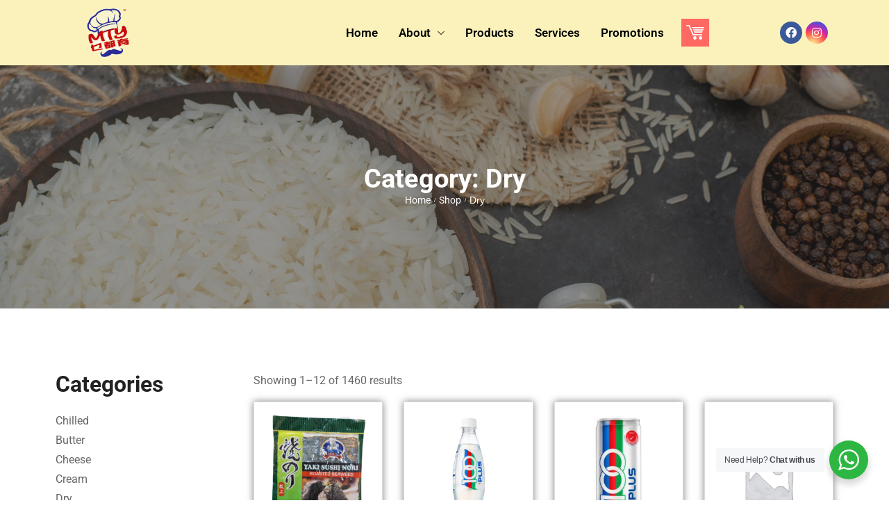

--- FILE ---
content_type: text/html; charset=UTF-8
request_url: https://mtygrocery.com.my/product-category/dry/
body_size: 19727
content:
<!DOCTYPE html><html lang="en-US" prefix="og: https://ogp.me/ns#"><head><link data-optimized="2" rel="stylesheet" href="https://mtygrocery.com.my/wp-content/litespeed/css/7291bff25abc47bc628ee010f96289f6.css?ver=811a1" /><meta http-equiv="Content-Type" content="text/html; charset=UTF-8" /><link rel="profile" href="//gmpg.org/xfn/11"><meta name="viewport" content="user-scalable=no, width=device-width, initial-scale=1.0"><meta name="apple-mobile-web-app-capable" content="yes"><title>Dry - MTY Grocery</title><meta name="robots" content="index, follow, max-snippet:-1, max-video-preview:-1, max-image-preview:large"/><link rel="canonical" href="https://mtygrocery.com.my/product-category/dry/" /><link rel="next" href="https://mtygrocery.com.my/product-category/dry/page/2/" /><meta property="og:locale" content="en_US" /><meta property="og:type" content="article" /><meta property="og:title" content="Dry - MTY Grocery" /><meta property="og:url" content="https://mtygrocery.com.my/product-category/dry/" /><meta property="og:site_name" content="MTY Grocery" /><meta name="twitter:card" content="summary_large_image" /><meta name="twitter:title" content="Dry - MTY Grocery" /> <script type="application/ld+json" class="rank-math-schema">{"@context":"https://schema.org","@graph":[{"@type":"Organization","@id":"https://mtygrocery.com.my/#organization","name":"MTY Grocery"},{"@type":"WebSite","@id":"https://mtygrocery.com.my/#website","url":"https://mtygrocery.com.my","name":"MTY Grocery","alternateName":"MTY Grocery","publisher":{"@id":"https://mtygrocery.com.my/#organization"},"inLanguage":"en-US"},{"@type":"CollectionPage","@id":"https://mtygrocery.com.my/product-category/dry/#webpage","url":"https://mtygrocery.com.my/product-category/dry/","name":"Dry - MTY Grocery","isPartOf":{"@id":"https://mtygrocery.com.my/#website"},"inLanguage":"en-US"}]}</script> <link rel="alternate" type="application/rss+xml" title="MTY Grocery &raquo; Feed" href="https://mtygrocery.com.my/feed/" /><link rel="alternate" type="application/rss+xml" title="MTY Grocery &raquo; Comments Feed" href="https://mtygrocery.com.my/comments/feed/" /><link rel="alternate" type="application/rss+xml" title="MTY Grocery &raquo; Dry Category Feed" href="https://mtygrocery.com.my/product-category/dry/feed/" /><link rel="preconnect" href="https://fonts.gstatic.com/" crossorigin><script  data-cfasync="false" data-no-optimize="true"data-lastudiopagespeed-action="reorder" type="javascript/blocked" data-src="https://mtygrocery.com.my/wp-includes/js/jquery/jquery.min.js?ver=3.7.1" id="jquery-core-js"></script> <script  data-cfasync="false" data-no-optimize="true"data-lastudiopagespeed-action="reorder" type="javascript/blocked" data-src="https://mtygrocery.com.my/wp-includes/js/jquery/jquery-migrate.min.js?ver=3.4.1" id="jquery-migrate-js"></script> <link rel="https://api.w.org/" href="https://mtygrocery.com.my/wp-json/" /><link rel="alternate" title="JSON" type="application/json" href="https://mtygrocery.com.my/wp-json/wp/v2/product_cat/160" /><link rel="EditURI" type="application/rsd+xml" title="RSD" href="https://mtygrocery.com.my/xmlrpc.php?rsd" /><meta name="generator" content="WordPress 6.9" />
<noscript><style>.woocommerce-product-gallery{ opacity: 1 !important; }</style></noscript><meta name="generator" content="Elementor 3.15.2; features: e_dom_optimization, e_optimized_assets_loading, e_optimized_css_loading, additional_custom_breakpoints; settings: css_print_method-external, google_font-enabled, font_display-swap"><meta name="generator" content="Powered by Slider Revolution 6.6.14 - responsive, Mobile-Friendly Slider Plugin for WordPress with comfortable drag and drop interface." /><link rel="icon" href="https://mtygrocery.com.my/wp-content/uploads/2023/05/cropped-MTY-Grocery-Logo-32x32.jpg" sizes="32x32" /><link rel="icon" href="https://mtygrocery.com.my/wp-content/uploads/2023/05/cropped-MTY-Grocery-Logo-192x192.jpg" sizes="192x192" /><link rel="apple-touch-icon" href="https://mtygrocery.com.my/wp-content/uploads/2023/05/cropped-MTY-Grocery-Logo-180x180.jpg" /><meta name="msapplication-TileImage" content="https://mtygrocery.com.my/wp-content/uploads/2023/05/cropped-MTY-Grocery-Logo-270x270.jpg" /> <script  data-cfasync="false" data-no-optimize="true"data-lastudiopagespeed-action="reorder" type="javascript/blocked">function setREVStartSize(e){window.RSIW=window.RSIW===undefined?window.innerWidth:window.RSIW;window.RSIH=window.RSIH===undefined?window.innerHeight:window.RSIH;try{var pw=document.getElementById(e.c).parentNode.offsetWidth,newh;pw=pw===0||isNaN(pw)||(e.l=="fullwidth"||e.layout=="fullwidth")?window.RSIW:pw;e.tabw=e.tabw===undefined?0:parseInt(e.tabw);e.thumbw=e.thumbw===undefined?0:parseInt(e.thumbw);e.tabh=e.tabh===undefined?0:parseInt(e.tabh);e.thumbh=e.thumbh===undefined?0:parseInt(e.thumbh);e.tabhide=e.tabhide===undefined?0:parseInt(e.tabhide);e.thumbhide=e.thumbhide===undefined?0:parseInt(e.thumbhide);e.mh=e.mh===undefined||e.mh==""||e.mh==="auto"?0:parseInt(e.mh,0);if(e.layout==="fullscreen"||e.l==="fullscreen")
newh=Math.max(e.mh,window.RSIH);else{e.gw=Array.isArray(e.gw)?e.gw:[e.gw];for(var i in e.rl)if(e.gw[i]===undefined||e.gw[i]===0)e.gw[i]=e.gw[i-1];e.gh=e.el===undefined||e.el===""||(Array.isArray(e.el)&&e.el.length==0)?e.gh:e.el;e.gh=Array.isArray(e.gh)?e.gh:[e.gh];for(var i in e.rl)if(e.gh[i]===undefined||e.gh[i]===0)e.gh[i]=e.gh[i-1];var nl=new Array(e.rl.length),ix=0,sl;e.tabw=e.tabhide>=pw?0:e.tabw;e.thumbw=e.thumbhide>=pw?0:e.thumbw;e.tabh=e.tabhide>=pw?0:e.tabh;e.thumbh=e.thumbhide>=pw?0:e.thumbh;for(var i in e.rl)nl[i]=e.rl[i]<window.RSIW?0:e.rl[i];sl=nl[0];for(var i in nl)if(sl>nl[i]&&nl[i]>0){sl=nl[i];ix=i}
var m=pw>(e.gw[ix]+e.tabw+e.thumbw)?1:(pw-(e.tabw+e.thumbw))/(e.gw[ix]);newh=(e.gh[ix]*m)+(e.tabh+e.thumbh)}
var el=document.getElementById(e.c);if(el!==null&&el)el.style.height=newh+"px";el=document.getElementById(e.c+"_wrapper");if(el!==null&&el){el.style.height=newh+"px";el.style.display="block"}}catch(e){console.log("Failure at Presize of Slider:"+e)}}</script> </head><body class="archive tax-product_cat term-dry term-160 wp-custom-logo wp-embed-responsive wp-theme-enzian wp-child-theme-enzian-child ltr theme-enzian woocommerce woocommerce-page woocommerce-no-js enzian-body lastudio-enzian site-has-sidebar body-loading elementor-default elementor-template-full-width elementor-kit-7 elementor-page-9825 lakit--enabled"><div class="lakit-site-wrapper elementor-2319lakit"><div data-elementor-type="header" data-elementor-id="2319" class="elementor elementor-2319 elementor-location-header"><section class="elementor-section elementor-top-section elementor-element elementor-element-cf3a411 elementor-section-boxed elementor-section-height-default elementor-section-height-default" data-id="cf3a411" data-element_type="section" data-settings="{&quot;background_background&quot;:&quot;gradient&quot;}"><div class="elementor-container elementor-column-gap-default"><div class="elementor-column elementor-col-33 elementor-top-column elementor-element elementor-element-5238a06 lakit-col-width-auto-no" data-id="5238a06" data-element_type="column"><div class="elementor-widget-wrap elementor-element-populated"><div class="elementor-element elementor-element-be1ad92 elementor-widget elementor-widget-image" data-id="be1ad92" data-element_type="widget" data-widget_type="image.default"><div class="elementor-widget-container">
<a href="https://mtygrocery.com.my">
<img width="793" height="908" src="https://mtygrocery.com.my/wp-content/uploads/2023/05/MTY-Grocery-Logo.png" class="attachment-large size-large wp-image-2379" alt="" />								</a></div></div></div></div><div class="elementor-column elementor-col-33 elementor-top-column elementor-element elementor-element-4d769c4 lakit-col-width-auto-no" data-id="4d769c4" data-element_type="column"><div class="elementor-widget-wrap elementor-element-populated"><div class="elementor-element elementor-element-33f2e48 elementor-widget__width-auto lakit-nav-line-animation-none lakit-nav--badge-pos-default elementor-widget lastudio-kit elementor-lakit-nav-menu" data-id="33f2e48" data-element_type="widget" data-widget_type="lakit-nav-menu.default"><div class="elementor-widget-container"><div class="lakit-nav-wrap lakit-nav-wrap-33f2e48 lakit-mobile-menu lakit-mobile-menu--right-side" data-mobile-breakpoint="1279" data-mobile-layout="right-side"><div class="main-color lakit-nav__mobile-trigger lakit-nav-mobile-trigger-align-right">
<span class="lakit-nav__mobile-trigger-open lakit-blocks-icon"><svg xmlns="http://www.w3.org/2000/svg" width="300" height="300" viewBox="0 0 300 300" class="lakit-font-icon-svg" data-icon-name="menu-8-1" data-icon-type="LaStudioIcons"><path d="M287.4 162.6H12.6C5.1 162.6 0 157.5 0 150s5.1-12.6 12.6-12.6h274.8c7.5 0 12.6 5.1 12.6 12.6s-5.1 12.6-12.6 12.6zm0-87.6H12.6C5.1 75 0 69.9 0 62.4s5.1-12.3 12.6-12.3h274.8c7.5 0 12.6 4.8 12.6 12.3S294.9 75 287.4 75zm0 174.9H12.6c-7.5 0-12.6-4.8-12.6-12.3S5.1 225 12.6 225h274.8c7.5 0 12.6 5.1 12.6 12.6s-5.1 12.3-12.6 12.3z" fill="currentColor"/></svg></span>	<span class="lakit-nav__mobile-trigger-close lakit-blocks-icon"><svg xmlns="http://www.w3.org/2000/svg" width="300" height="300" viewBox="0 0 300 300" class="lakit-font-icon-svg" data-icon-name="e-remove" data-icon-type="LaStudioIcons"><path d="M53.7 53.7c-4.5 4.2-8.1 8.4-8.1 9s19.5 20.4 43.2 44.1l42.9 43.2-42.9 43.2c-23.7 23.4-43.2 43.5-43.2 44.1 0 1.5 15.6 17.1 17.1 17.1.6 0 20.7-19.5 44.1-43.2l43.2-42.9 43.8 43.5 43.5 43.8 8.4-8.7c4.8-4.8 8.7-9 8.7-9.6s-19.5-20.7-43.2-44.1L168.3 150l42.9-43.2c23.7-23.7 43.2-43.5 43.2-44.1 0-1.5-15.6-17.1-17.1-17.1-.6 0-20.4 19.5-44.1 43.2L150 131.7l-43.2-42.9C83.4 65.1 63.3 45.6 62.7 45.6s-4.8 3.6-9 8.1" fill="currentColor"/></svg></span></div><div class="menu-my-menu-container"><div class="lakit-nav lakit-nav-33f2e48 lakit-nav--horizontal"><div class="menu-item menu-item-type-post_type menu-item-object-page menu-item-home lakit-nav-id-33f2e48 lakit-nav__item--default lakit-nav__item-2333 lakit-nav__item"><a href="https://mtygrocery.com.my/" class="menu-item-link menu-item-link-depth-0 menu-item-link-top"><span class="lakit-nav-link-inner" style=""><span class="lakit-nav-link-text"><span class="menu-text">Home</span></span></span></a></div><div class="menu-item menu-item-type-post_type menu-item-object-page menu-item-has-children lakit-nav-id-33f2e48 lakit-nav__item--default lakit-nav__item-2342 lakit-nav__item"><a href="https://mtygrocery.com.my/about-us/" class="menu-item-link menu-item-link-depth-0 menu-item-link-top"><span class="lakit-nav-link-inner" style=""><span class="lakit-nav-link-text"><span class="menu-text">About</span></span></span><i class="lakit-nav-arrow lastudioicon-down-arrow"></i></a><div  class="lakit-nav__sub lakit-nav-depth-0"><div class="menu-item menu-item-type-post_type menu-item-object-page lakit-nav-id-33f2e48 lakit-nav__item--default lakit-nav__item-2471 lakit-nav__item lakit-nav-item-sub"><a href="https://mtygrocery.com.my/careers/" class="menu-item-link menu-item-link-depth-1 menu-item-link-sub"><span class="lakit-nav-link-inner" style=""><span class="lakit-nav-link-text"><span class="menu-text">Careers</span></span></span></a></div><div class="menu-item menu-item-type-post_type menu-item-object-page lakit-nav-id-33f2e48 lakit-nav__item--default lakit-nav__item-2737 lakit-nav__item lakit-nav-item-sub"><a href="https://mtygrocery.com.my/stores/" class="menu-item-link menu-item-link-depth-1 menu-item-link-sub"><span class="lakit-nav-link-inner" style=""><span class="lakit-nav-link-text"><span class="menu-text">Stores</span></span></span></a></div><div class="menu-item menu-item-type-post_type menu-item-object-page lakit-nav-id-33f2e48 lakit-nav__item--default lakit-nav__item-2664 lakit-nav__item lakit-nav-item-sub"><a href="https://mtygrocery.com.my/contact-us/" class="menu-item-link menu-item-link-depth-1 menu-item-link-sub"><span class="lakit-nav-link-inner" style=""><span class="lakit-nav-link-text"><span class="menu-text">Contact Us</span></span></span></a></div></div></div><div class="menu-item menu-item-type-post_type menu-item-object-page lakit-nav-id-33f2e48 lakit-nav__item--default lakit-nav__item-2332 lakit-nav__item"><a href="https://mtygrocery.com.my/products/" class="menu-item-link menu-item-link-depth-0 menu-item-link-top"><span class="lakit-nav-link-inner" style=""><span class="lakit-nav-link-text"><span class="menu-text">Products</span></span></span></a></div><div class="menu-item menu-item-type-post_type menu-item-object-page lakit-nav-id-33f2e48 lakit-nav__item--default lakit-nav__item-2584 lakit-nav__item"><a href="https://mtygrocery.com.my/services/" class="menu-item-link menu-item-link-depth-0 menu-item-link-top"><span class="lakit-nav-link-inner" style=""><span class="lakit-nav-link-text"><span class="menu-text">Services</span></span></span></a></div><div class="menu-item menu-item-type-post_type menu-item-object-page lakit-nav-id-33f2e48 lakit-nav__item--default lakit-nav__item-2470 lakit-nav__item"><a href="https://mtygrocery.com.my/promotions/" class="menu-item-link menu-item-link-depth-0 menu-item-link-top"><span class="lakit-nav-link-inner" style=""><span class="lakit-nav-link-text"><span class="menu-text">Promotions</span></span></span></a></div><div class="lakit-nav__mobile-close-btn lakit-blocks-icon"><svg xmlns="http://www.w3.org/2000/svg" width="300" height="300" viewBox="0 0 300 300" class="lakit-font-icon-svg" data-icon-name="e-remove" data-icon-type="LaStudioIcons"><path d="M53.7 53.7c-4.5 4.2-8.1 8.4-8.1 9s19.5 20.4 43.2 44.1l42.9 43.2-42.9 43.2c-23.7 23.4-43.2 43.5-43.2 44.1 0 1.5 15.6 17.1 17.1 17.1.6 0 20.7-19.5 44.1-43.2l43.2-42.9 43.8 43.5 43.5 43.8 8.4-8.7c4.8-4.8 8.7-9 8.7-9.6s-19.5-20.7-43.2-44.1L168.3 150l42.9-43.2c23.7-23.7 43.2-43.5 43.2-44.1 0-1.5-15.6-17.1-17.1-17.1-.6 0-20.4 19.5-44.1 43.2L150 131.7l-43.2-42.9C83.4 65.1 63.3 45.6 62.7 45.6s-4.8 3.6-9 8.1" fill="currentColor"/></svg></div></div></div></div></div></div><div class="elementor-element elementor-element-be9041f elementor-widget__width-auto elementor-view-default elementor-widget elementor-widget-icon" data-id="be9041f" data-element_type="widget" data-widget_type="icon.default"><div class="elementor-widget-container"><div class="elementor-icon-wrapper">
<a class="elementor-icon" href="https://mtygrocery.com.my/cart/">
<i aria-hidden="true" class="icofont icofont-cart-alt"></i>			</a></div></div></div></div></div><div class="elementor-column elementor-col-33 elementor-top-column elementor-element elementor-element-f651331 lakit-col-width-auto-no" data-id="f651331" data-element_type="column"><div class="elementor-widget-wrap elementor-element-populated"><div class="elementor-element elementor-element-8fe3ee9 elementor-shape-circle e-grid-align-right elementor-grid-0 elementor-widget elementor-widget-social-icons" data-id="8fe3ee9" data-element_type="widget" data-widget_type="social-icons.default"><div class="elementor-widget-container"><div class="elementor-social-icons-wrapper elementor-grid">
<span class="elementor-grid-item">
<a class="elementor-icon elementor-social-icon elementor-social-icon-facebook elementor-repeater-item-4292356" href="https://www.facebook.com/mtygroceryhq" target="_blank">
<span class="elementor-screen-only">Facebook</span>
<i class="fab fa-facebook"></i>					</a>
</span>
<span class="elementor-grid-item">
<a class="elementor-icon elementor-social-icon elementor-social-icon-instagram elementor-repeater-item-9ae4089" href="https://www.instagram.com/mtygrocery/" target="_blank">
<span class="elementor-screen-only">Instagram</span>
<i class="fab fa-instagram"></i>					</a>
</span></div></div></div></div></div></div></section></div><div data-elementor-type="product-archive" data-elementor-id="9825" class="elementor elementor-9825 elementor-location-archive product"><section class="elementor-section elementor-top-section elementor-element elementor-element-09ecf09 elementor-section-height-min-height elementor-section-boxed elementor-section-height-default elementor-section-items-middle" data-id="09ecf09" data-element_type="section" data-settings="{&quot;background_background&quot;:&quot;classic&quot;,&quot;background_motion_fx_motion_fx_scrolling&quot;:&quot;yes&quot;,&quot;background_motion_fx_translateY_effect&quot;:&quot;yes&quot;,&quot;background_motion_fx_translateY_speed&quot;:{&quot;unit&quot;:&quot;px&quot;,&quot;size&quot;:4,&quot;sizes&quot;:[]},&quot;background_motion_fx_translateY_affectedRange&quot;:{&quot;unit&quot;:&quot;%&quot;,&quot;size&quot;:&quot;&quot;,&quot;sizes&quot;:{&quot;start&quot;:0,&quot;end&quot;:100}},&quot;background_motion_fx_devices&quot;:[&quot;desktop&quot;,&quot;laptop&quot;,&quot;tablet&quot;,&quot;mobile_extra&quot;,&quot;mobile&quot;]}"><div class="elementor-background-overlay"></div><div class="elementor-container elementor-column-gap-no"><div class="elementor-column elementor-col-100 elementor-top-column elementor-element elementor-element-b3f1ffa lakit-col-width-auto-no" data-id="b3f1ffa" data-element_type="column"><div class="elementor-widget-wrap elementor-element-populated"><div class="elementor-element elementor-element-537595d elementor-widget elementor-widget-heading" data-id="537595d" data-element_type="widget" data-widget_type="heading.default"><div class="elementor-widget-container"><h2 class="elementor-heading-title elementor-size-default">Category: Dry</h2></div></div><div class="elementor-element elementor-element-6baf631 lakit-breadcrumbs-align-center elementor-widget lastudio-kit elementor-lakit-breadcrumbs" data-id="6baf631" data-element_type="widget" data-widget_type="lakit-breadcrumbs.default"><div class="elementor-widget-container"><div class="lakit-breadcrumbs"><div class="lakit-breadcrumbs__content"><div class="lakit-breadcrumbs__wrap"><div class="lakit-breadcrumbs__item"><a href="https://mtygrocery.com.my/" class="lakit-breadcrumbs__item-link is-home" rel="home" title="Home">Home</a></div><div class="lakit-breadcrumbs__item"><div class="lakit-breadcrumbs__item-sep"><span>/</span></div></div><div class="lakit-breadcrumbs__item"><a href="https://mtygrocery.com.my/shop/" class="lakit-breadcrumbs__item-link" rel="tag" title="Shop">Shop</a></div><div class="lakit-breadcrumbs__item"><div class="lakit-breadcrumbs__item-sep"><span>/</span></div></div><div class="lakit-breadcrumbs__item"><span class="lakit-breadcrumbs__item-target">Dry</span></div></div></div></div></div></div></div></div></div></section><section class="elementor-section elementor-top-section elementor-element elementor-element-f537b0d elementor-section-boxed elementor-section-height-default elementor-section-height-default" data-id="f537b0d" data-element_type="section"><div class="elementor-container elementor-column-gap-default"><div class="elementor-column elementor-col-50 elementor-top-column elementor-element elementor-element-417a4b0 lakit-col-width-auto-no" data-id="417a4b0" data-element_type="column"><div class="elementor-widget-wrap elementor-element-populated"><div class="elementor-element elementor-element-a7c1d02 elementor-widget-tablet__width-initial elementor-widget elementor-widget-wp-widget-woocommerce_product_categories" data-id="a7c1d02" data-element_type="widget" data-widget_type="wp-widget-woocommerce_product_categories.default"><div class="elementor-widget-container"><div class="widget woocommerce widget_product_categories lakit-wp--widget" data-id="a7c1d02"><div class="widget-title"><span>Categories</span></div><ul class="product-categories"><li class="cat-item cat-item-156 cat-parent"><a href="https://mtygrocery.com.my/product-category/chilled/">Chilled</a><ul class='children'><li class="cat-item cat-item-157"><a href="https://mtygrocery.com.my/product-category/chilled/butter-chilled/">Butter</a></li><li class="cat-item cat-item-158"><a href="https://mtygrocery.com.my/product-category/chilled/cheese/">Cheese</a></li><li class="cat-item cat-item-159"><a href="https://mtygrocery.com.my/product-category/chilled/cream/">Cream</a></li></ul></li><li class="cat-item cat-item-160 current-cat cat-parent"><a href="https://mtygrocery.com.my/product-category/dry/">Dry</a><ul class='children'><li class="cat-item cat-item-161"><a href="https://mtygrocery.com.my/product-category/dry/babas/">Babas</a></li><li class="cat-item cat-item-162"><a href="https://mtygrocery.com.my/product-category/dry/beans-nuts/">Beans &amp; Nuts</a></li><li class="cat-item cat-item-163"><a href="https://mtygrocery.com.my/product-category/dry/beverage/">Beverage</a></li><li class="cat-item cat-item-164"><a href="https://mtygrocery.com.my/product-category/dry/canned-foods/">Canned Foods</a></li><li class="cat-item cat-item-165"><a href="https://mtygrocery.com.my/product-category/dry/condiment/">Condiment</a></li><li class="cat-item cat-item-166"><a href="https://mtygrocery.com.my/product-category/dry/cooking-wine/">Cooking Wine</a></li><li class="cat-item cat-item-170"><a href="https://mtygrocery.com.my/product-category/dry/fermented-vegetable/">Fermented Vegetable</a></li><li class="cat-item cat-item-171"><a href="https://mtygrocery.com.my/product-category/dry/flour-egg/">Flour &amp; Egg</a></li><li class="cat-item cat-item-172"><a href="https://mtygrocery.com.my/product-category/dry/grocery/">Grocery</a></li><li class="cat-item cat-item-173"><a href="https://mtygrocery.com.my/product-category/dry/knorr/">Knorr</a></li><li class="cat-item cat-item-174"><a href="https://mtygrocery.com.my/product-category/dry/lkk-lee-kum-kee/">LKK Lee Kum Kee</a></li><li class="cat-item cat-item-175"><a href="https://mtygrocery.com.my/product-category/dry/milk-condensed-milk/">Milk/Condensed Milk</a></li><li class="cat-item cat-item-176"><a href="https://mtygrocery.com.my/product-category/dry/oil-olive-oil/">Oil/Olive Oil</a></li><li class="cat-item cat-item-177"><a href="https://mtygrocery.com.my/product-category/dry/organic-natural/">Organic/Natural</a></li><li class="cat-item cat-item-178"><a href="https://mtygrocery.com.my/product-category/dry/rice-noodle/">Rice &amp; Noodle</a></li><li class="cat-item cat-item-179"><a href="https://mtygrocery.com.my/product-category/dry/sauce-paste/">Sauce/Paste</a></li><li class="cat-item cat-item-180"><a href="https://mtygrocery.com.my/product-category/dry/spices-seasoning/">Spices/Seasoning</a></li></ul></li><li class="cat-item cat-item-184 cat-parent"><a href="https://mtygrocery.com.my/product-category/frozen/">Frozen</a><ul class='children'><li class="cat-item cat-item-185"><a href="https://mtygrocery.com.my/product-category/frozen/dim-sum/">Dim Sum</a></li><li class="cat-item cat-item-186"><a href="https://mtygrocery.com.my/product-category/frozen/everbest/">Everbest</a></li><li class="cat-item cat-item-187"><a href="https://mtygrocery.com.my/product-category/frozen/frankfurter/">Frankfurter</a></li><li class="cat-item cat-item-188"><a href="https://mtygrocery.com.my/product-category/frozen/ice-cream/">Ice-Cream</a></li><li class="cat-item cat-item-189"><a href="https://mtygrocery.com.my/product-category/frozen/klfc/">KLFC</a></li><li class="cat-item cat-item-190"><a href="https://mtygrocery.com.my/product-category/frozen/mixed-vegetable/">Mixed Vegetable</a></li><li class="cat-item cat-item-191"><a href="https://mtygrocery.com.my/product-category/frozen/poultry-meat/">Poultry &amp; Meat</a></li><li class="cat-item cat-item-192"><a href="https://mtygrocery.com.my/product-category/frozen/ql-mushroom/">QL Mushroom</a></li><li class="cat-item cat-item-193"><a href="https://mtygrocery.com.my/product-category/frozen/ramly/">Ramly</a></li><li class="cat-item cat-item-194"><a href="https://mtygrocery.com.my/product-category/frozen/seafood/">Seafood</a></li><li class="cat-item cat-item-195"><a href="https://mtygrocery.com.my/product-category/frozen/sin-huat-lee/">Sin Huat Lee</a></li><li class="cat-item cat-item-196"><a href="https://mtygrocery.com.my/product-category/frozen/spring-home/">Spring Home</a></li><li class="cat-item cat-item-197"><a href="https://mtygrocery.com.my/product-category/frozen/titbits-snacks/">Titbits Snacks</a></li><li class="cat-item cat-item-198"><a href="https://mtygrocery.com.my/product-category/frozen/unifood/">Unifood</a></li><li class="cat-item cat-item-199"><a href="https://mtygrocery.com.my/product-category/frozen/vegetarian/">Vegetarian</a></li></ul></li><li class="cat-item cat-item-167 cat-parent"><a href="https://mtygrocery.com.my/product-category/packing/">Packing</a><ul class='children'><li class="cat-item cat-item-168"><a href="https://mtygrocery.com.my/product-category/packing/chilled-packing/">Chilled Packing</a></li><li class="cat-item cat-item-169"><a href="https://mtygrocery.com.my/product-category/packing/dried-packing/">Dried Packing</a></li></ul></li></ul></div></div></div></div></div><div class="elementor-column elementor-col-50 elementor-top-column elementor-element elementor-element-836374c lakit-col-width-auto-no" data-id="836374c" data-element_type="column"><div class="elementor-widget-wrap elementor-element-populated"><div class="elementor-element elementor-element-2847121 active-object-fit active-object-fit-true lakit-pagination-has-border-yes elementor-widget lastudio-kit elementor-lakit-wooproducts" data-id="2847121" data-element_type="widget" data-widget_type="lakit-wooproducts.default"><div class="elementor-widget-container"><div class="woocommerce  lakit_wc_widget_2847121_0 lakit_wc_widget_current_query"><div class="woocommerce-notices-wrapper"></div><p class="woocommerce-result-count">
Showing 1&ndash;12 of 1460 results</p><div class="lakit-products" data-widget_current_query="yes"><div class="lakit-products__list_wrapper"><ul class="products ul_products lakit-products__list products-grid products-grid-1 col-row columns-4"><li class="product type-product post-8256 status-publish first instock product_cat-grocery has-post-thumbnail shipping-taxable product-type-simple lakit-product product_item col-desk-4 col-lap-4 col-tab-4 col-tabp-4"><div class="product_item--inner"><div class="product_item--thumbnail"><div class="product_item--thumbnail-holder"><a href="https://mtygrocery.com.my/product/10-sheets-seaweed-wrap/" class="woocommerce-LoopProduct-link woocommerce-loop-product__link"><div class="lakit-embla__slide figure__object_fit p_img-first"><img width="300" height="300" src="https://mtygrocery.com.my/wp-content/uploads/2023/06/10-sheets-seaweed-300x300.png" class="attachment-woocommerce_thumbnail size-woocommerce_thumbnail" alt="" decoding="async" srcset="https://mtygrocery.com.my/wp-content/uploads/2023/06/10-sheets-seaweed-300x300.png 300w, https://mtygrocery.com.my/wp-content/uploads/2023/06/10-sheets-seaweed.png 500w" sizes="(max-width: 300px) 100vw, 300px" /></div><span class="item--overlay"></span></a></div><div class="product_item_thumbnail_action product_item--action"><div class="wrap-addto"><a href="https://mtygrocery.com.my/product/10-sheets-seaweed-wrap/" data-quantity="1" class="la-addcart button product_type_simple add_to_cart_button" data-product_id="8256" data-product_sku="9555684000705" aria-label="Read more about &ldquo;10 SHEETS SEAWEED WRAP&rdquo;" aria-describedby="" rel="nofollow" data-product_title="10 SHEETS SEAWEED WRAP" title="Read more"><span class="labtn-icon labtn-icon-cart"></span><span class="labtn-text" title="Read more">Read more</span></a></div></div></div><div class="product_item--info"><div class="product_item--info-inner"><h3 class="product_item--title"><a href="https://mtygrocery.com.my/product/10-sheets-seaweed-wrap/">10 SHEETS SEAWEED WRAP</a></h3><div class="product_item--category-link"><a href="https://mtygrocery.com.my/product-category/dry/grocery/" rel="tag">Grocery</a></div><div class="item--excerpt"></div></div><div class="product_item--info-action product_item--action"><div class="wrap-addto"><a href="https://mtygrocery.com.my/product/10-sheets-seaweed-wrap/" data-quantity="1" class="la-addcart button product_type_simple add_to_cart_button" data-product_id="8256" data-product_sku="9555684000705" aria-label="Read more about &ldquo;10 SHEETS SEAWEED WRAP&rdquo;" aria-describedby="" rel="nofollow" data-product_title="10 SHEETS SEAWEED WRAP" title="Read more"><span class="labtn-icon labtn-icon-cart"></span><span class="labtn-text" title="Read more">Read more</span></a></div></div></div></div></li><li class="product type-product post-7217 status-publish instock product_cat-beverage has-post-thumbnail shipping-taxable product-type-simple lakit-product product_item col-desk-4 col-lap-4 col-tab-4 col-tabp-4"><div class="product_item--inner"><div class="product_item--thumbnail"><div class="product_item--thumbnail-holder"><a href="https://mtygrocery.com.my/product/100-plus-bottle-500ml/" class="woocommerce-LoopProduct-link woocommerce-loop-product__link"><div class="lakit-embla__slide figure__object_fit p_img-first"><img width="300" height="300" src="https://mtygrocery.com.my/wp-content/uploads/2023/06/100-PLUS-BOTTLE-500ML-300x300.jpg" class="attachment-woocommerce_thumbnail size-woocommerce_thumbnail" alt="" decoding="async" srcset="https://mtygrocery.com.my/wp-content/uploads/2023/06/100-PLUS-BOTTLE-500ML-300x300.jpg 300w, https://mtygrocery.com.my/wp-content/uploads/2023/06/100-PLUS-BOTTLE-500ML.jpg 500w" sizes="(max-width: 300px) 100vw, 300px" /></div><span class="item--overlay"></span></a></div><div class="product_item_thumbnail_action product_item--action"><div class="wrap-addto"><a href="https://mtygrocery.com.my/product/100-plus-bottle-500ml/" data-quantity="1" class="la-addcart button product_type_simple add_to_cart_button" data-product_id="7217" data-product_sku="9556570311134" aria-label="Read more about &ldquo;100 PLUS BOTTLE 500ML&rdquo;" aria-describedby="" rel="nofollow" data-product_title="100 PLUS BOTTLE 500ML" title="Read more"><span class="labtn-icon labtn-icon-cart"></span><span class="labtn-text" title="Read more">Read more</span></a></div></div></div><div class="product_item--info"><div class="product_item--info-inner"><h3 class="product_item--title"><a href="https://mtygrocery.com.my/product/100-plus-bottle-500ml/">100 PLUS BOTTLE 500ML</a></h3><div class="product_item--category-link"><a href="https://mtygrocery.com.my/product-category/dry/beverage/" rel="tag">Beverage</a></div><div class="item--excerpt"></div></div><div class="product_item--info-action product_item--action"><div class="wrap-addto"><a href="https://mtygrocery.com.my/product/100-plus-bottle-500ml/" data-quantity="1" class="la-addcart button product_type_simple add_to_cart_button" data-product_id="7217" data-product_sku="9556570311134" aria-label="Read more about &ldquo;100 PLUS BOTTLE 500ML&rdquo;" aria-describedby="" rel="nofollow" data-product_title="100 PLUS BOTTLE 500ML" title="Read more"><span class="labtn-icon labtn-icon-cart"></span><span class="labtn-text" title="Read more">Read more</span></a></div></div></div></div></li><li class="product type-product post-7218 status-publish instock product_cat-beverage has-post-thumbnail shipping-taxable product-type-simple lakit-product product_item col-desk-4 col-lap-4 col-tab-4 col-tabp-4"><div class="product_item--inner"><div class="product_item--thumbnail"><div class="product_item--thumbnail-holder"><a href="https://mtygrocery.com.my/product/100-plus-electrolyte-drink-325ml/" class="woocommerce-LoopProduct-link woocommerce-loop-product__link"><div class="lakit-embla__slide figure__object_fit p_img-first"><img width="300" height="300" src="https://mtygrocery.com.my/wp-content/uploads/2023/06/100-PLUS-ELECTROLYTE-DRINK-325ML-300x300.jpg" class="attachment-woocommerce_thumbnail size-woocommerce_thumbnail" alt="" decoding="async" srcset="https://mtygrocery.com.my/wp-content/uploads/2023/06/100-PLUS-ELECTROLYTE-DRINK-325ML-300x300.jpg 300w, https://mtygrocery.com.my/wp-content/uploads/2023/06/100-PLUS-ELECTROLYTE-DRINK-325ML-600x600.jpg 600w, https://mtygrocery.com.my/wp-content/uploads/2023/06/100-PLUS-ELECTROLYTE-DRINK-325ML.jpg 800w" sizes="(max-width: 300px) 100vw, 300px" /></div><span class="item--overlay"></span></a></div><div class="product_item_thumbnail_action product_item--action"><div class="wrap-addto"><a href="https://mtygrocery.com.my/product/100-plus-electrolyte-drink-325ml/" data-quantity="1" class="la-addcart button product_type_simple add_to_cart_button" data-product_id="7218" data-product_sku="9556570105139" aria-label="Read more about &ldquo;100 PLUS ELECTROLYTE DRINK 325ML&rdquo;" aria-describedby="" rel="nofollow" data-product_title="100 PLUS ELECTROLYTE DRINK 325ML" title="Read more"><span class="labtn-icon labtn-icon-cart"></span><span class="labtn-text" title="Read more">Read more</span></a></div></div></div><div class="product_item--info"><div class="product_item--info-inner"><h3 class="product_item--title"><a href="https://mtygrocery.com.my/product/100-plus-electrolyte-drink-325ml/">100 PLUS ELECTROLYTE DRINK 325ML</a></h3><div class="product_item--category-link"><a href="https://mtygrocery.com.my/product-category/dry/beverage/" rel="tag">Beverage</a></div><div class="item--excerpt"></div></div><div class="product_item--info-action product_item--action"><div class="wrap-addto"><a href="https://mtygrocery.com.my/product/100-plus-electrolyte-drink-325ml/" data-quantity="1" class="la-addcart button product_type_simple add_to_cart_button" data-product_id="7218" data-product_sku="9556570105139" aria-label="Read more about &ldquo;100 PLUS ELECTROLYTE DRINK 325ML&rdquo;" aria-describedby="" rel="nofollow" data-product_title="100 PLUS ELECTROLYTE DRINK 325ML" title="Read more"><span class="labtn-icon labtn-icon-cart"></span><span class="labtn-text" title="Read more">Read more</span></a></div></div></div></div></li><li class="product type-product post-8257 status-publish last instock product_cat-grocery shipping-taxable product-type-simple lakit-product product_item col-desk-4 col-lap-4 col-tab-4 col-tabp-4"><div class="product_item--inner"><div class="product_item--thumbnail"><div class="product_item--thumbnail-holder"><a href="https://mtygrocery.com.my/product/100-sheets-seaweed-wrap/" class="woocommerce-LoopProduct-link woocommerce-loop-product__link"><div class="lakit-embla__slide figure__object_fit p_img-first"><img width="300" height="300" src="https://mtygrocery.com.my/wp-content/uploads/woocommerce-placeholder-300x300.png" class="woocommerce-placeholder wp-post-image" alt="Placeholder" decoding="async" srcset="https://mtygrocery.com.my/wp-content/uploads/woocommerce-placeholder-300x300.png 300w, https://mtygrocery.com.my/wp-content/uploads/woocommerce-placeholder-600x600.png 600w, https://mtygrocery.com.my/wp-content/uploads/woocommerce-placeholder-1024x1024.png 1024w, https://mtygrocery.com.my/wp-content/uploads/woocommerce-placeholder-150x150.png 150w, https://mtygrocery.com.my/wp-content/uploads/woocommerce-placeholder-768x768.png 768w, https://mtygrocery.com.my/wp-content/uploads/woocommerce-placeholder.png 1200w" sizes="(max-width: 300px) 100vw, 300px" /></div><span class="item--overlay"></span></a></div><div class="product_item_thumbnail_action product_item--action"><div class="wrap-addto"><a href="https://mtygrocery.com.my/product/100-sheets-seaweed-wrap/" data-quantity="1" class="la-addcart button product_type_simple add_to_cart_button" data-product_id="8257" data-product_sku="8000066" aria-label="Read more about &ldquo;100 SHEETS SEAWEED WRAP&rdquo;" aria-describedby="" rel="nofollow" data-product_title="100 SHEETS SEAWEED WRAP" title="Read more"><span class="labtn-icon labtn-icon-cart"></span><span class="labtn-text" title="Read more">Read more</span></a></div></div></div><div class="product_item--info"><div class="product_item--info-inner"><h3 class="product_item--title"><a href="https://mtygrocery.com.my/product/100-sheets-seaweed-wrap/">100 SHEETS SEAWEED WRAP</a></h3><div class="product_item--category-link"><a href="https://mtygrocery.com.my/product-category/dry/grocery/" rel="tag">Grocery</a></div><div class="item--excerpt"></div></div><div class="product_item--info-action product_item--action"><div class="wrap-addto"><a href="https://mtygrocery.com.my/product/100-sheets-seaweed-wrap/" data-quantity="1" class="la-addcart button product_type_simple add_to_cart_button" data-product_id="8257" data-product_sku="8000066" aria-label="Read more about &ldquo;100 SHEETS SEAWEED WRAP&rdquo;" aria-describedby="" rel="nofollow" data-product_title="100 SHEETS SEAWEED WRAP" title="Read more"><span class="labtn-icon labtn-icon-cart"></span><span class="labtn-text" title="Read more">Read more</span></a></div></div></div></div></li><li class="product type-product post-8202 status-publish first instock product_cat-flour-egg shipping-taxable product-type-simple lakit-product product_item col-desk-4 col-lap-4 col-tab-4 col-tabp-4"><div class="product_item--inner"><div class="product_item--thumbnail"><div class="product_item--thumbnail-holder"><a href="https://mtygrocery.com.my/product/101-ayam-century-egg/" class="woocommerce-LoopProduct-link woocommerce-loop-product__link"><div class="lakit-embla__slide figure__object_fit p_img-first"><img width="300" height="300" src="https://mtygrocery.com.my/wp-content/uploads/woocommerce-placeholder-300x300.png" class="woocommerce-placeholder wp-post-image" alt="Placeholder" decoding="async" srcset="https://mtygrocery.com.my/wp-content/uploads/woocommerce-placeholder-300x300.png 300w, https://mtygrocery.com.my/wp-content/uploads/woocommerce-placeholder-600x600.png 600w, https://mtygrocery.com.my/wp-content/uploads/woocommerce-placeholder-1024x1024.png 1024w, https://mtygrocery.com.my/wp-content/uploads/woocommerce-placeholder-150x150.png 150w, https://mtygrocery.com.my/wp-content/uploads/woocommerce-placeholder-768x768.png 768w, https://mtygrocery.com.my/wp-content/uploads/woocommerce-placeholder.png 1200w" sizes="(max-width: 300px) 100vw, 300px" /></div><span class="item--overlay"></span></a></div><div class="product_item_thumbnail_action product_item--action"><div class="wrap-addto"><a href="https://mtygrocery.com.my/product/101-ayam-century-egg/" data-quantity="1" class="la-addcart button product_type_simple add_to_cart_button" data-product_id="8202" data-product_sku="80000148" aria-label="Read more about &ldquo;101 AYAM CENTURY EGG&rdquo;" aria-describedby="" rel="nofollow" data-product_title="101 AYAM CENTURY EGG" title="Read more"><span class="labtn-icon labtn-icon-cart"></span><span class="labtn-text" title="Read more">Read more</span></a></div></div></div><div class="product_item--info"><div class="product_item--info-inner"><h3 class="product_item--title"><a href="https://mtygrocery.com.my/product/101-ayam-century-egg/">101 AYAM CENTURY EGG</a></h3><div class="product_item--category-link"><a href="https://mtygrocery.com.my/product-category/dry/flour-egg/" rel="tag">Flour &amp; Egg</a></div><div class="item--excerpt"></div></div><div class="product_item--info-action product_item--action"><div class="wrap-addto"><a href="https://mtygrocery.com.my/product/101-ayam-century-egg/" data-quantity="1" class="la-addcart button product_type_simple add_to_cart_button" data-product_id="8202" data-product_sku="80000148" aria-label="Read more about &ldquo;101 AYAM CENTURY EGG&rdquo;" aria-describedby="" rel="nofollow" data-product_title="101 AYAM CENTURY EGG" title="Read more"><span class="labtn-icon labtn-icon-cart"></span><span class="labtn-text" title="Read more">Read more</span></a></div></div></div></div></li><li class="product type-product post-7419 status-publish instock product_cat-condiment shipping-taxable product-type-simple lakit-product product_item col-desk-4 col-lap-4 col-tab-4 col-tabp-4"><div class="product_item--inner"><div class="product_item--thumbnail"><div class="product_item--thumbnail-holder"><a href="https://mtygrocery.com.my/product/12-years-hua-tiao-cheiw-640ml/" class="woocommerce-LoopProduct-link woocommerce-loop-product__link"><div class="lakit-embla__slide figure__object_fit p_img-first"><img width="300" height="300" src="https://mtygrocery.com.my/wp-content/uploads/woocommerce-placeholder-300x300.png" class="woocommerce-placeholder wp-post-image" alt="Placeholder" decoding="async" srcset="https://mtygrocery.com.my/wp-content/uploads/woocommerce-placeholder-300x300.png 300w, https://mtygrocery.com.my/wp-content/uploads/woocommerce-placeholder-600x600.png 600w, https://mtygrocery.com.my/wp-content/uploads/woocommerce-placeholder-1024x1024.png 1024w, https://mtygrocery.com.my/wp-content/uploads/woocommerce-placeholder-150x150.png 150w, https://mtygrocery.com.my/wp-content/uploads/woocommerce-placeholder-768x768.png 768w, https://mtygrocery.com.my/wp-content/uploads/woocommerce-placeholder.png 1200w" sizes="(max-width: 300px) 100vw, 300px" /></div><span class="item--overlay"></span></a></div><div class="product_item_thumbnail_action product_item--action"><div class="wrap-addto"><a href="https://mtygrocery.com.my/product/12-years-hua-tiao-cheiw-640ml/" data-quantity="1" class="la-addcart button product_type_simple add_to_cart_button" data-product_id="7419" data-product_sku="017273501592" aria-label="Read more about &ldquo;12 YEARS HUA TIAO CHEIW 640ML&rdquo;" aria-describedby="" rel="nofollow" data-product_title="12 YEARS HUA TIAO CHEIW 640ML" title="Read more"><span class="labtn-icon labtn-icon-cart"></span><span class="labtn-text" title="Read more">Read more</span></a></div></div></div><div class="product_item--info"><div class="product_item--info-inner"><h3 class="product_item--title"><a href="https://mtygrocery.com.my/product/12-years-hua-tiao-cheiw-640ml/">12 YEARS HUA TIAO CHEIW 640ML</a></h3><div class="product_item--category-link"><a href="https://mtygrocery.com.my/product-category/dry/condiment/" rel="tag">Condiment</a></div><div class="item--excerpt"></div></div><div class="product_item--info-action product_item--action"><div class="wrap-addto"><a href="https://mtygrocery.com.my/product/12-years-hua-tiao-cheiw-640ml/" data-quantity="1" class="la-addcart button product_type_simple add_to_cart_button" data-product_id="7419" data-product_sku="017273501592" aria-label="Read more about &ldquo;12 YEARS HUA TIAO CHEIW 640ML&rdquo;" aria-describedby="" rel="nofollow" data-product_title="12 YEARS HUA TIAO CHEIW 640ML" title="Read more"><span class="labtn-icon labtn-icon-cart"></span><span class="labtn-text" title="Read more">Read more</span></a></div></div></div></div></li><li class="product type-product post-8570 status-publish instock product_cat-rice-noodle shipping-taxable product-type-simple lakit-product product_item col-desk-4 col-lap-4 col-tab-4 col-tabp-4"><div class="product_item--inner"><div class="product_item--thumbnail"><div class="product_item--thumbnail-holder"><a href="https://mtygrocery.com.my/product/1kg-jasmine-sunwhite-beras-wangi/" class="woocommerce-LoopProduct-link woocommerce-loop-product__link"><div class="lakit-embla__slide figure__object_fit p_img-first"><img width="300" height="300" src="https://mtygrocery.com.my/wp-content/uploads/woocommerce-placeholder-300x300.png" class="woocommerce-placeholder wp-post-image" alt="Placeholder" decoding="async" srcset="https://mtygrocery.com.my/wp-content/uploads/woocommerce-placeholder-300x300.png 300w, https://mtygrocery.com.my/wp-content/uploads/woocommerce-placeholder-600x600.png 600w, https://mtygrocery.com.my/wp-content/uploads/woocommerce-placeholder-1024x1024.png 1024w, https://mtygrocery.com.my/wp-content/uploads/woocommerce-placeholder-150x150.png 150w, https://mtygrocery.com.my/wp-content/uploads/woocommerce-placeholder-768x768.png 768w, https://mtygrocery.com.my/wp-content/uploads/woocommerce-placeholder.png 1200w" sizes="(max-width: 300px) 100vw, 300px" /></div><span class="item--overlay"></span></a></div><div class="product_item_thumbnail_action product_item--action"><div class="wrap-addto"><a href="https://mtygrocery.com.my/product/1kg-jasmine-sunwhite-beras-wangi/" data-quantity="1" class="la-addcart button product_type_simple add_to_cart_button" data-product_id="8570" data-product_sku="9556563005507" aria-label="Read more about &ldquo;1KG JASMINE SUNWHITE BERAS WANGI&rdquo;" aria-describedby="" rel="nofollow" data-product_title="1KG JASMINE SUNWHITE BERAS WANGI" title="Read more"><span class="labtn-icon labtn-icon-cart"></span><span class="labtn-text" title="Read more">Read more</span></a></div></div></div><div class="product_item--info"><div class="product_item--info-inner"><h3 class="product_item--title"><a href="https://mtygrocery.com.my/product/1kg-jasmine-sunwhite-beras-wangi/">1KG JASMINE SUNWHITE BERAS WANGI</a></h3><div class="product_item--category-link"><a href="https://mtygrocery.com.my/product-category/dry/rice-noodle/" rel="tag">Rice &amp; Noodle</a></div><div class="item--excerpt"></div></div><div class="product_item--info-action product_item--action"><div class="wrap-addto"><a href="https://mtygrocery.com.my/product/1kg-jasmine-sunwhite-beras-wangi/" data-quantity="1" class="la-addcart button product_type_simple add_to_cart_button" data-product_id="8570" data-product_sku="9556563005507" aria-label="Read more about &ldquo;1KG JASMINE SUNWHITE BERAS WANGI&rdquo;" aria-describedby="" rel="nofollow" data-product_title="1KG JASMINE SUNWHITE BERAS WANGI" title="Read more"><span class="labtn-icon labtn-icon-cart"></span><span class="labtn-text" title="Read more">Read more</span></a></div></div></div></div></li><li class="product type-product post-8203 status-publish last instock product_cat-flour-egg shipping-taxable product-type-simple lakit-product product_item col-desk-4 col-lap-4 col-tab-4 col-tabp-4"><div class="product_item--inner"><div class="product_item--thumbnail"><div class="product_item--thumbnail-holder"><a href="https://mtygrocery.com.my/product/3-goat-glutinous-rice-flour-500g/" class="woocommerce-LoopProduct-link woocommerce-loop-product__link"><div class="lakit-embla__slide figure__object_fit p_img-first"><img width="300" height="300" src="https://mtygrocery.com.my/wp-content/uploads/woocommerce-placeholder-300x300.png" class="woocommerce-placeholder wp-post-image" alt="Placeholder" decoding="async" srcset="https://mtygrocery.com.my/wp-content/uploads/woocommerce-placeholder-300x300.png 300w, https://mtygrocery.com.my/wp-content/uploads/woocommerce-placeholder-600x600.png 600w, https://mtygrocery.com.my/wp-content/uploads/woocommerce-placeholder-1024x1024.png 1024w, https://mtygrocery.com.my/wp-content/uploads/woocommerce-placeholder-150x150.png 150w, https://mtygrocery.com.my/wp-content/uploads/woocommerce-placeholder-768x768.png 768w, https://mtygrocery.com.my/wp-content/uploads/woocommerce-placeholder.png 1200w" sizes="(max-width: 300px) 100vw, 300px" /></div><span class="item--overlay"></span></a></div><div class="product_item_thumbnail_action product_item--action"><div class="wrap-addto"><a href="https://mtygrocery.com.my/product/3-goat-glutinous-rice-flour-500g/" data-quantity="1" class="la-addcart button product_type_simple add_to_cart_button" data-product_id="8203" data-product_sku="9557014001970" aria-label="Read more about &ldquo;3 GOAT GLUTINOUS RICE FLOUR 500G&rdquo;" aria-describedby="" rel="nofollow" data-product_title="3 GOAT GLUTINOUS RICE FLOUR 500G" title="Read more"><span class="labtn-icon labtn-icon-cart"></span><span class="labtn-text" title="Read more">Read more</span></a></div></div></div><div class="product_item--info"><div class="product_item--info-inner"><h3 class="product_item--title"><a href="https://mtygrocery.com.my/product/3-goat-glutinous-rice-flour-500g/">3 GOAT GLUTINOUS RICE FLOUR 500G</a></h3><div class="product_item--category-link"><a href="https://mtygrocery.com.my/product-category/dry/flour-egg/" rel="tag">Flour &amp; Egg</a></div><div class="item--excerpt"></div></div><div class="product_item--info-action product_item--action"><div class="wrap-addto"><a href="https://mtygrocery.com.my/product/3-goat-glutinous-rice-flour-500g/" data-quantity="1" class="la-addcart button product_type_simple add_to_cart_button" data-product_id="8203" data-product_sku="9557014001970" aria-label="Read more about &ldquo;3 GOAT GLUTINOUS RICE FLOUR 500G&rdquo;" aria-describedby="" rel="nofollow" data-product_title="3 GOAT GLUTINOUS RICE FLOUR 500G" title="Read more"><span class="labtn-icon labtn-icon-cart"></span><span class="labtn-text" title="Read more">Read more</span></a></div></div></div></div></li><li class="product type-product post-8258 status-publish first instock product_cat-grocery shipping-taxable product-type-simple lakit-product product_item col-desk-4 col-lap-4 col-tab-4 col-tabp-4"><div class="product_item--inner"><div class="product_item--thumbnail"><div class="product_item--thumbnail-holder"><a href="https://mtygrocery.com.my/product/50-sheets-seaweed-wrap/" class="woocommerce-LoopProduct-link woocommerce-loop-product__link"><div class="lakit-embla__slide figure__object_fit p_img-first"><img width="300" height="300" src="https://mtygrocery.com.my/wp-content/uploads/woocommerce-placeholder-300x300.png" class="woocommerce-placeholder wp-post-image" alt="Placeholder" decoding="async" srcset="https://mtygrocery.com.my/wp-content/uploads/woocommerce-placeholder-300x300.png 300w, https://mtygrocery.com.my/wp-content/uploads/woocommerce-placeholder-600x600.png 600w, https://mtygrocery.com.my/wp-content/uploads/woocommerce-placeholder-1024x1024.png 1024w, https://mtygrocery.com.my/wp-content/uploads/woocommerce-placeholder-150x150.png 150w, https://mtygrocery.com.my/wp-content/uploads/woocommerce-placeholder-768x768.png 768w, https://mtygrocery.com.my/wp-content/uploads/woocommerce-placeholder.png 1200w" sizes="(max-width: 300px) 100vw, 300px" /></div><span class="item--overlay"></span></a></div><div class="product_item_thumbnail_action product_item--action"><div class="wrap-addto"><a href="https://mtygrocery.com.my/product/50-sheets-seaweed-wrap/" data-quantity="1" class="la-addcart button product_type_simple add_to_cart_button" data-product_id="8258" data-product_sku="80000131" aria-label="Read more about &ldquo;50 SHEETS SEAWEED WRAP&rdquo;" aria-describedby="" rel="nofollow" data-product_title="50 SHEETS SEAWEED WRAP" title="Read more"><span class="labtn-icon labtn-icon-cart"></span><span class="labtn-text" title="Read more">Read more</span></a></div></div></div><div class="product_item--info"><div class="product_item--info-inner"><h3 class="product_item--title"><a href="https://mtygrocery.com.my/product/50-sheets-seaweed-wrap/">50 SHEETS SEAWEED WRAP</a></h3><div class="product_item--category-link"><a href="https://mtygrocery.com.my/product-category/dry/grocery/" rel="tag">Grocery</a></div><div class="item--excerpt"></div></div><div class="product_item--info-action product_item--action"><div class="wrap-addto"><a href="https://mtygrocery.com.my/product/50-sheets-seaweed-wrap/" data-quantity="1" class="la-addcart button product_type_simple add_to_cart_button" data-product_id="8258" data-product_sku="80000131" aria-label="Read more about &ldquo;50 SHEETS SEAWEED WRAP&rdquo;" aria-describedby="" rel="nofollow" data-product_title="50 SHEETS SEAWEED WRAP" title="Read more"><span class="labtn-icon labtn-icon-cart"></span><span class="labtn-text" title="Read more">Read more</span></a></div></div></div></div></li><li class="product type-product post-7219 status-publish instock product_cat-beverage has-post-thumbnail shipping-taxable product-type-simple lakit-product product_item col-desk-4 col-lap-4 col-tab-4 col-tabp-4"><div class="product_item--inner"><div class="product_item--thumbnail"><div class="product_item--thumbnail-holder"><a href="https://mtygrocery.com.my/product/888-ceylon-tea-black-1kg/" class="woocommerce-LoopProduct-link woocommerce-loop-product__link"><div class="lakit-embla__slide figure__object_fit p_img-first"><img width="300" height="300" src="https://mtygrocery.com.my/wp-content/uploads/2023/06/888-CEYLON-TEA-BLACK-1KG-300x300.jpg" class="attachment-woocommerce_thumbnail size-woocommerce_thumbnail" alt="" decoding="async" srcset="https://mtygrocery.com.my/wp-content/uploads/2023/06/888-CEYLON-TEA-BLACK-1KG-300x300.jpg 300w, https://mtygrocery.com.my/wp-content/uploads/2023/06/888-CEYLON-TEA-BLACK-1KG-600x600.jpg 600w, https://mtygrocery.com.my/wp-content/uploads/2023/06/888-CEYLON-TEA-BLACK-1KG.jpg 1000w" sizes="(max-width: 300px) 100vw, 300px" /></div><span class="item--overlay"></span></a></div><div class="product_item_thumbnail_action product_item--action"><div class="wrap-addto"><a href="https://mtygrocery.com.my/product/888-ceylon-tea-black-1kg/" data-quantity="1" class="la-addcart button product_type_simple add_to_cart_button" data-product_id="7219" data-product_sku="9555051600422" aria-label="Read more about &ldquo;888 CEYLON TEA BLACK 1KG&rdquo;" aria-describedby="" rel="nofollow" data-product_title="888 CEYLON TEA BLACK 1KG" title="Read more"><span class="labtn-icon labtn-icon-cart"></span><span class="labtn-text" title="Read more">Read more</span></a></div></div></div><div class="product_item--info"><div class="product_item--info-inner"><h3 class="product_item--title"><a href="https://mtygrocery.com.my/product/888-ceylon-tea-black-1kg/">888 CEYLON TEA BLACK 1KG</a></h3><div class="product_item--category-link"><a href="https://mtygrocery.com.my/product-category/dry/beverage/" rel="tag">Beverage</a></div><div class="item--excerpt"></div></div><div class="product_item--info-action product_item--action"><div class="wrap-addto"><a href="https://mtygrocery.com.my/product/888-ceylon-tea-black-1kg/" data-quantity="1" class="la-addcart button product_type_simple add_to_cart_button" data-product_id="7219" data-product_sku="9555051600422" aria-label="Read more about &ldquo;888 CEYLON TEA BLACK 1KG&rdquo;" aria-describedby="" rel="nofollow" data-product_title="888 CEYLON TEA BLACK 1KG" title="Read more"><span class="labtn-icon labtn-icon-cart"></span><span class="labtn-text" title="Read more">Read more</span></a></div></div></div></div></li><li class="product type-product post-7220 status-publish instock product_cat-beverage has-post-thumbnail shipping-taxable product-type-simple lakit-product product_item col-desk-4 col-lap-4 col-tab-4 col-tabp-4"><div class="product_item--inner"><div class="product_item--thumbnail"><div class="product_item--thumbnail-holder"><a href="https://mtygrocery.com.my/product/888-serbuk-kopi-campuran-kasar-1kg/" class="woocommerce-LoopProduct-link woocommerce-loop-product__link"><div class="lakit-embla__slide figure__object_fit p_img-first"><img width="300" height="300" src="https://mtygrocery.com.my/wp-content/uploads/2023/06/888-SERBUK-KOPI-CAMPURAN-KASAR-1KG-300x300.png" class="attachment-woocommerce_thumbnail size-woocommerce_thumbnail" alt="" decoding="async" srcset="https://mtygrocery.com.my/wp-content/uploads/2023/06/888-SERBUK-KOPI-CAMPURAN-KASAR-1KG-300x300.png 300w, https://mtygrocery.com.my/wp-content/uploads/2023/06/888-SERBUK-KOPI-CAMPURAN-KASAR-1KG.png 500w" sizes="(max-width: 300px) 100vw, 300px" /></div><span class="item--overlay"></span></a></div><div class="product_item_thumbnail_action product_item--action"><div class="wrap-addto"><a href="https://mtygrocery.com.my/product/888-serbuk-kopi-campuran-kasar-1kg/" data-quantity="1" class="la-addcart button product_type_simple add_to_cart_button" data-product_id="7220" data-product_sku="9555051602297" aria-label="Read more about &ldquo;888 SERBUK KOPI CAMPURAN KASAR 1KG&rdquo;" aria-describedby="" rel="nofollow" data-product_title="888 SERBUK KOPI CAMPURAN KASAR 1KG" title="Read more"><span class="labtn-icon labtn-icon-cart"></span><span class="labtn-text" title="Read more">Read more</span></a></div></div></div><div class="product_item--info"><div class="product_item--info-inner"><h3 class="product_item--title"><a href="https://mtygrocery.com.my/product/888-serbuk-kopi-campuran-kasar-1kg/">888 SERBUK KOPI CAMPURAN KASAR 1KG</a></h3><div class="product_item--category-link"><a href="https://mtygrocery.com.my/product-category/dry/beverage/" rel="tag">Beverage</a></div><div class="item--excerpt"></div></div><div class="product_item--info-action product_item--action"><div class="wrap-addto"><a href="https://mtygrocery.com.my/product/888-serbuk-kopi-campuran-kasar-1kg/" data-quantity="1" class="la-addcart button product_type_simple add_to_cart_button" data-product_id="7220" data-product_sku="9555051602297" aria-label="Read more about &ldquo;888 SERBUK KOPI CAMPURAN KASAR 1KG&rdquo;" aria-describedby="" rel="nofollow" data-product_title="888 SERBUK KOPI CAMPURAN KASAR 1KG" title="Read more"><span class="labtn-icon labtn-icon-cart"></span><span class="labtn-text" title="Read more">Read more</span></a></div></div></div></div></li><li class="product type-product post-7221 status-publish last instock product_cat-beverage has-post-thumbnail shipping-taxable product-type-simple lakit-product product_item col-desk-4 col-lap-4 col-tab-4 col-tabp-4"><div class="product_item--inner"><div class="product_item--thumbnail"><div class="product_item--thumbnail-holder"><a href="https://mtygrocery.com.my/product/888-white-coffee-420g-35gx12s/" class="woocommerce-LoopProduct-link woocommerce-loop-product__link"><div class="lakit-embla__slide figure__object_fit p_img-first"><img width="300" height="300" src="https://mtygrocery.com.my/wp-content/uploads/2023/06/888-WHITE-COFFEE-420G-35Gx12S-300x300.jpg" class="attachment-woocommerce_thumbnail size-woocommerce_thumbnail" alt="" decoding="async" /></div><span class="item--overlay"></span></a></div><div class="product_item_thumbnail_action product_item--action"><div class="wrap-addto"><a href="https://mtygrocery.com.my/product/888-white-coffee-420g-35gx12s/" data-quantity="1" class="la-addcart button product_type_simple add_to_cart_button" data-product_id="7221" data-product_sku="9555051602044" aria-label="Read more about &ldquo;888 WHITE COFFEE 420G 35Gx12&#039;S&rdquo;" aria-describedby="" rel="nofollow" data-product_title="888 WHITE COFFEE 420G 35Gx12&#039;S" title="Read more"><span class="labtn-icon labtn-icon-cart"></span><span class="labtn-text" title="Read more">Read more</span></a></div></div></div><div class="product_item--info"><div class="product_item--info-inner"><h3 class="product_item--title"><a href="https://mtygrocery.com.my/product/888-white-coffee-420g-35gx12s/">888 WHITE COFFEE 420G 35Gx12&#8217;S</a></h3><div class="product_item--category-link"><a href="https://mtygrocery.com.my/product-category/dry/beverage/" rel="tag">Beverage</a></div><div class="item--excerpt"></div></div><div class="product_item--info-action product_item--action"><div class="wrap-addto"><a href="https://mtygrocery.com.my/product/888-white-coffee-420g-35gx12s/" data-quantity="1" class="la-addcart button product_type_simple add_to_cart_button" data-product_id="7221" data-product_sku="9555051602044" aria-label="Read more about &ldquo;888 WHITE COFFEE 420G 35Gx12&#039;S&rdquo;" aria-describedby="" rel="nofollow" data-product_title="888 WHITE COFFEE 420G 35Gx12&#039;S" title="Read more"><span class="labtn-icon labtn-icon-cart"></span><span class="labtn-text" title="Read more">Read more</span></a></div></div></div></div></li></ul></div></div><nav class="woocommerce-pagination lakit-pagination clearfix lakit-ajax-pagination"><div class="lakit-ajax-loading-outer"><span class="lakit-css-loader"></span></div><ul class='page-numbers'><li><span aria-current="page" class="page-numbers current">1</span></li><li><a class="page-numbers" href="https://mtygrocery.com.my/product-category/dry/page/2/">2</a></li><li><a class="page-numbers" href="https://mtygrocery.com.my/product-category/dry/page/3/">3</a></li><li><a class="page-numbers" href="https://mtygrocery.com.my/product-category/dry/page/4/">4</a></li><li><span class="page-numbers dots">&hellip;</span></li><li><a class="page-numbers" href="https://mtygrocery.com.my/product-category/dry/page/120/">120</a></li><li><a class="page-numbers" href="https://mtygrocery.com.my/product-category/dry/page/121/">121</a></li><li><a class="page-numbers" href="https://mtygrocery.com.my/product-category/dry/page/122/">122</a></li><li><a class="next page-numbers" href="https://mtygrocery.com.my/product-category/dry/page/2/">&rarr;</a></li></ul></nav></div></div></div></div></div></div></section></div><div data-elementor-type="footer" data-elementor-id="2541" class="elementor elementor-2541 elementor-location-footer"><section class="elementor-section elementor-top-section elementor-element elementor-element-d3f7761 elementor-section-boxed elementor-section-height-default elementor-section-height-default" data-id="d3f7761" data-element_type="section" data-settings="{&quot;background_background&quot;:&quot;classic&quot;}"><div class="elementor-container elementor-column-gap-no"><div class="elementor-column elementor-col-100 elementor-top-column elementor-element elementor-element-5531a47 lakit-col-width-auto-no" data-id="5531a47" data-element_type="column"><div class="elementor-widget-wrap elementor-element-populated"><section class="elementor-section elementor-inner-section elementor-element elementor-element-9ee8d63 elementor-section-full_width elementor-section-height-default elementor-section-height-default" data-id="9ee8d63" data-element_type="section"><div class="elementor-container elementor-column-gap-no"><div class="elementor-column elementor-col-25 elementor-inner-column elementor-element elementor-element-3a8fc1e lakit-col-width-auto-no" data-id="3a8fc1e" data-element_type="column"><div class="elementor-widget-wrap elementor-element-populated"><div class="elementor-element elementor-element-15c5d76 elementor-widget elementor-widget-image" data-id="15c5d76" data-element_type="widget" data-widget_type="image.default"><div class="elementor-widget-container">
<a href="https://mtygrocery.com.my">
<img width="793" height="908" src="https://mtygrocery.com.my/wp-content/uploads/2023/05/MTY-Grocery-Logo.png" class="attachment-full size-full wp-image-2379" alt="" loading="lazy" />								</a></div></div><div class="elementor-element elementor-element-afb1af5 elementor-shape-circle e-grid-align-left e-grid-align-mobile-center elementor-grid-0 elementor-widget elementor-widget-social-icons" data-id="afb1af5" data-element_type="widget" data-widget_type="social-icons.default"><div class="elementor-widget-container"><div class="elementor-social-icons-wrapper elementor-grid">
<span class="elementor-grid-item">
<a class="elementor-icon elementor-social-icon elementor-social-icon-facebook elementor-repeater-item-4292356" href="https://www.facebook.com/mtygroceryhq" target="_blank">
<span class="elementor-screen-only">Facebook</span>
<i class="fab fa-facebook"></i>					</a>
</span>
<span class="elementor-grid-item">
<a class="elementor-icon elementor-social-icon elementor-social-icon-instagram elementor-repeater-item-9ae4089" href="https://www.instagram.com/mtygrocery/" target="_blank">
<span class="elementor-screen-only">Instagram</span>
<i class="fab fa-instagram"></i>					</a>
</span></div></div></div></div></div><div class="elementor-column elementor-col-25 elementor-inner-column elementor-element elementor-element-fa0c9d5 lakit-col-width-auto-no" data-id="fa0c9d5" data-element_type="column"><div class="elementor-widget-wrap elementor-element-populated"><div class="elementor-element elementor-element-eda9d57 elementor-widget elementor-widget-heading" data-id="eda9d57" data-element_type="widget" data-widget_type="heading.default"><div class="elementor-widget-container"><h4 class="elementor-heading-title elementor-size-default">Quick Links</h4></div></div><div class="elementor-element elementor-element-868c492 elementor-mobile-align-center elementor-icon-list--layout-traditional elementor-list-item-link-full_width elementor-widget elementor-widget-icon-list" data-id="868c492" data-element_type="widget" data-widget_type="icon-list.default"><div class="elementor-widget-container"><ul class="elementor-icon-list-items"><li class="elementor-icon-list-item">
<a href="https://mtygrocery.com.my"><span class="elementor-icon-list-text">Home</span>
</a></li><li class="elementor-icon-list-item">
<a href="https://mtygrocery.com.my/about-us/"><span class="elementor-icon-list-text">About</span>
</a></li><li class="elementor-icon-list-item">
<a href="https://mtygrocery.com.my/products/"><span class="elementor-icon-list-text">Products</span>
</a></li><li class="elementor-icon-list-item">
<a href="https://mtygrocery.com.my/stores/"><span class="elementor-icon-list-text">Stores</span>
</a></li><li class="elementor-icon-list-item">
<a href="https://mtygrocery.com.my/contact-us/"><span class="elementor-icon-list-text">Contact</span>
</a></li></ul></div></div></div></div><div class="elementor-column elementor-col-25 elementor-inner-column elementor-element elementor-element-90419ff lakit-col-width-auto-no" data-id="90419ff" data-element_type="column"><div class="elementor-widget-wrap elementor-element-populated"><div class="elementor-element elementor-element-9384b70 elementor-widget elementor-widget-heading" data-id="9384b70" data-element_type="widget" data-widget_type="heading.default"><div class="elementor-widget-container"><h4 class="elementor-heading-title elementor-size-default">Others</h4></div></div><div class="elementor-element elementor-element-ee03add elementor-mobile-align-center elementor-icon-list--layout-traditional elementor-list-item-link-full_width elementor-widget elementor-widget-icon-list" data-id="ee03add" data-element_type="widget" data-widget_type="icon-list.default"><div class="elementor-widget-container"><ul class="elementor-icon-list-items"><li class="elementor-icon-list-item">
<a href="https://mtygrocery.com.my/careers/"><span class="elementor-icon-list-text">Career</span>
</a></li><li class="elementor-icon-list-item">
<a href="https://mtygrocery.com.my/services/"><span class="elementor-icon-list-text">Services</span>
</a></li><li class="elementor-icon-list-item">
<a href="https://mtygrocery.com.my/promotions/"><span class="elementor-icon-list-text">Promotion</span>
</a></li><li class="elementor-icon-list-item">
<a href="/cdn-cgi/l/email-protection#731a1d02061a010a331e070a14011c1016010a5d101c1e5d1e0a"><span class="elementor-icon-list-text">Email Us</span>
</a></li><li class="elementor-icon-list-item">
<a href="tel:+60126433622"><span class="elementor-icon-list-text">Call Us</span>
</a></li></ul></div></div></div></div><div class="elementor-column elementor-col-25 elementor-inner-column elementor-element elementor-element-abb735a lakit-col-width-auto-no" data-id="abb735a" data-element_type="column"><div class="elementor-widget-wrap elementor-element-populated"><div class="elementor-element elementor-element-050f688 elementor-widget elementor-widget-heading" data-id="050f688" data-element_type="widget" data-widget_type="heading.default"><div class="elementor-widget-container"><h4 class="elementor-heading-title elementor-size-default">Contact</h4></div></div><div class="elementor-element elementor-element-d508f8f elementor-mobile-align-center elementor-icon-list--layout-traditional elementor-list-item-link-full_width elementor-widget elementor-widget-icon-list" data-id="d508f8f" data-element_type="widget" data-widget_type="icon-list.default"><div class="elementor-widget-container"><ul class="elementor-icon-list-items"><li class="elementor-icon-list-item">
<a href="https://goo.gl/maps/kiBT5zt1Cd57CD5b6"><span class="elementor-icon-list-text">21,23 & 25 Jalan Utama 1/4, Taman Perindustrian Puchong Utama, Puchong Selangor</span>
</a></li><li class="elementor-icon-list-item">
<a href="/cdn-cgi/l/email-protection#f39a9d82869a818ab39e878a94819c9096818add909c9edd9e8a"><span class="elementor-icon-list-text"><span class="__cf_email__" data-cfemail="ed84839c98849f94ad8099948a9f828e889f94c38e8280c38094">[email&#160;protected]</span></span>
</a></li><li class="elementor-icon-list-item">
<a href="tel:1700817229"><span class="elementor-icon-list-text">1700 81 7229 (Hunting Line)</span>
</a></li><li class="elementor-icon-list-item">
<a href="tel:+60358880459"><span class="elementor-icon-list-text">+603-5888 0459 (Office)</span>
</a></li></ul></div></div></div></div></div></section><section class="elementor-section elementor-inner-section elementor-element elementor-element-2aa357f elementor-section-full_width elementor-section-content-middle elementor-reverse-mobile elementor-section-height-default elementor-section-height-default" data-id="2aa357f" data-element_type="section"><div class="elementor-container elementor-column-gap-no"><div class="elementor-column elementor-col-100 elementor-inner-column elementor-element elementor-element-da23904 lakit-col-width-auto-no" data-id="da23904" data-element_type="column"><div class="elementor-widget-wrap elementor-element-populated"><div class="elementor-element elementor-element-9061d0c elementor-widget elementor-widget-text-editor" data-id="9061d0c" data-element_type="widget" data-widget_type="text-editor.default"><div class="elementor-widget-container"><p>Copyright © 2023. MTY Grocery Sdn. Bhd. 201901036683(1346013-H)</p></div></div></div></div></div></section></div></div></div></section></div><div class="la-overlay-global"></div></div> <script data-cfasync="false" src="/cdn-cgi/scripts/5c5dd728/cloudflare-static/email-decode.min.js"></script><script  data-cfasync="false" data-no-optimize="true"data-lastudiopagespeed-action="reorder" type="javascript/blocked">window.RS_MODULES=window.RS_MODULES||{};window.RS_MODULES.modules=window.RS_MODULES.modules||{};window.RS_MODULES.waiting=window.RS_MODULES.waiting||[];window.RS_MODULES.defered=!0;window.RS_MODULES.moduleWaiting=window.RS_MODULES.moduleWaiting||{};window.RS_MODULES.type='compiled'</script> <script type="speculationrules">{"prefetch":[{"source":"document","where":{"and":[{"href_matches":"/*"},{"not":{"href_matches":["/wp-*.php","/wp-admin/*","/wp-content/uploads/*","/wp-content/*","/wp-content/plugins/*","/wp-content/themes/enzian-child/*","/wp-content/themes/enzian/*","/*\\?(.+)"]}},{"not":{"selector_matches":"a[rel~=\"nofollow\"]"}},{"not":{"selector_matches":".no-prefetch, .no-prefetch a"}}]},"eagerness":"conservative"}]}</script> <div id="wa"></div><script type="text/template" id="tmpl-variation-template"><div class="woocommerce-variation-description">{{{ data.variation.variation_description }}}</div>
	<div class="woocommerce-variation-price">{{{ data.variation.price_html }}}</div>
	<div class="woocommerce-variation-availability">{{{ data.variation.availability_html }}}</div></script> <script type="text/template" id="tmpl-unavailable-variation-template"><p>Sorry, this product is unavailable. Please choose a different combination.</p></script> <script  data-cfasync="false" data-no-optimize="true"data-lastudiopagespeed-action="reorder" data-optimized="1" type="javascript/blocked">(function(){var c=document.body.className;c=c.replace(/woocommerce-no-js/,'woocommerce-js');document.body.className=c})()</script> <script type="text/template" id="tmpl-variation-template"><div class="woocommerce-variation-description">{{{ data.variation.variation_description }}}</div>
	<div class="woocommerce-variation-price">{{{ data.variation.price_html }}}</div>
	<div class="woocommerce-variation-availability">{{{ data.variation.availability_html }}}</div></script> <script type="text/template" id="tmpl-unavailable-variation-template"><p>Sorry, this product is unavailable. Please choose a different combination.</p></script> <script  data-cfasync="false" data-no-optimize="true"data-lastudiopagespeed-action="reorder" data-optimized="1" type="javascript/blocked" data-src="https://mtygrocery.com.my/wp-content/litespeed/js/b2bbb0f3cdd0d0d29e5136b836018b06.js?ver=e284c" id="swv-js"></script> <script  data-cfasync="false" data-no-optimize="true"data-lastudiopagespeed-action="reorder" data-optimized="1" type="javascript/blocked" id="contact-form-7-js-extra">var wpcf7={"api":{"root":"https://mtygrocery.com.my/wp-json/","namespace":"contact-form-7/v1"},"cached":"1"}</script> <script  data-cfasync="false" data-no-optimize="true"data-lastudiopagespeed-action="reorder" data-optimized="1" type="javascript/blocked" data-src="https://mtygrocery.com.my/wp-content/litespeed/js/bd0a158aac3ed85613869bde75903c73.js?ver=a64be" id="contact-form-7-js"></script> <script  data-cfasync="false" data-no-optimize="true"data-lastudiopagespeed-action="reorder" data-optimized="1" type="javascript/blocked" data-src="https://mtygrocery.com.my/wp-content/litespeed/js/71d07c1f465eb2b454472fca4d78a751.js?ver=8a46c" defer async id="tp-tools-js"></script> <script  data-cfasync="false" data-no-optimize="true"data-lastudiopagespeed-action="reorder" data-optimized="1" type="javascript/blocked" data-src="https://mtygrocery.com.my/wp-content/litespeed/js/9c417dd5df4e861ea3c06226f705ced7.js?ver=672db" defer async id="revmin-js"></script> <script  data-cfasync="false" data-no-optimize="true"data-lastudiopagespeed-action="reorder" data-optimized="1" type="javascript/blocked" data-src="https://mtygrocery.com.my/wp-content/litespeed/js/68a194ab113c04ed75738733eaa5ae3d.js?ver=f0390" id="jquery-blockui-js"></script> <script  data-cfasync="false" data-no-optimize="true"data-lastudiopagespeed-action="reorder" data-optimized="1" type="javascript/blocked" data-src="https://mtygrocery.com.my/wp-content/litespeed/js/8990f73f88d8f7556b58892a3746734c.js?ver=0fc1a" id="js-cookie-js"></script> <script  data-cfasync="false" data-no-optimize="true"data-lastudiopagespeed-action="reorder" data-optimized="1" type="javascript/blocked" id="woocommerce-js-extra">var woocommerce_params={"ajax_url":"/wp-admin/admin-ajax.php","wc_ajax_url":"/?wc-ajax=%%endpoint%%"}</script> <script  data-cfasync="false" data-no-optimize="true"data-lastudiopagespeed-action="reorder" data-optimized="1" type="javascript/blocked" data-src="https://mtygrocery.com.my/wp-content/litespeed/js/c74b4df322ce586afee3ec0373ff42c8.js?ver=cf2d2" id="woocommerce-js"></script> <script  data-cfasync="false" data-no-optimize="true"data-lastudiopagespeed-action="reorder" data-optimized="1" type="javascript/blocked" data-src="https://mtygrocery.com.my/wp-content/litespeed/js/866da8a84dde333047e838176005287a.js?ver=5230c" id="omw_script-js"></script> <script  data-cfasync="false" data-no-optimize="true"data-lastudiopagespeed-action="reorder" data-optimized="1" type="javascript/blocked" data-src="https://mtygrocery.com.my/wp-content/litespeed/js/162770ef05caefbfb795bb8f5dde521f.js?ver=cab69" id="nta-wa-libs-js"></script> <script  data-cfasync="false" data-no-optimize="true"data-lastudiopagespeed-action="reorder" data-optimized="1" type="javascript/blocked" id="nta-js-global-js-extra">var njt_wa_global={"ajax_url":"https://mtygrocery.com.my/wp-admin/admin-ajax.php","nonce":"9e7fa84478","defaultAvatarSVG":"\u003Csvg width=\"48px\" height=\"48px\" class=\"nta-whatsapp-default-avatar\" version=\"1.1\" id=\"Layer_1\" xmlns=\"http://www.w3.org/2000/svg\" xmlns:xlink=\"http://www.w3.org/1999/xlink\" x=\"0px\" y=\"0px\"\n            viewBox=\"0 0 512 512\" style=\"enable-background:new 0 0 512 512;\" xml:space=\"preserve\"\u003E\n            \u003Cpath style=\"fill:#EDEDED;\" d=\"M0,512l35.31-128C12.359,344.276,0,300.138,0,254.234C0,114.759,114.759,0,255.117,0\n            S512,114.759,512,254.234S395.476,512,255.117,512c-44.138,0-86.51-14.124-124.469-35.31L0,512z\"/\u003E\n            \u003Cpath style=\"fill:#55CD6C;\" d=\"M137.71,430.786l7.945,4.414c32.662,20.303,70.621,32.662,110.345,32.662\n            c115.641,0,211.862-96.221,211.862-213.628S371.641,44.138,255.117,44.138S44.138,137.71,44.138,254.234\n            c0,40.607,11.476,80.331,32.662,113.876l5.297,7.945l-20.303,74.152L137.71,430.786z\"/\u003E\n            \u003Cpath style=\"fill:#FEFEFE;\" d=\"M187.145,135.945l-16.772-0.883c-5.297,0-10.593,1.766-14.124,5.297\n            c-7.945,7.062-21.186,20.303-24.717,37.959c-6.179,26.483,3.531,58.262,26.483,90.041s67.09,82.979,144.772,105.048\n            c24.717,7.062,44.138,2.648,60.028-7.062c12.359-7.945,20.303-20.303,22.952-33.545l2.648-12.359\n            c0.883-3.531-0.883-7.945-4.414-9.71l-55.614-25.6c-3.531-1.766-7.945-0.883-10.593,2.648l-22.069,28.248\n            c-1.766,1.766-4.414,2.648-7.062,1.766c-15.007-5.297-65.324-26.483-92.69-79.448c-0.883-2.648-0.883-5.297,0.883-7.062\n            l21.186-23.834c1.766-2.648,2.648-6.179,1.766-8.828l-25.6-57.379C193.324,138.593,190.676,135.945,187.145,135.945\"/\u003E\n        \u003C/svg\u003E","defaultAvatarUrl":"https://mtygrocery.com.my/wp-content/plugins/wp-whatsapp/assets/img/whatsapp_logo.svg","timezone":"+00:00","i18n":{"online":"Online","offline":"Offline"},"urlSettings":{"onDesktop":"api","onMobile":"api","openInNewTab":"ON"}}</script> <script  data-cfasync="false" data-no-optimize="true"data-lastudiopagespeed-action="reorder" data-optimized="1" type="javascript/blocked" data-src="https://mtygrocery.com.my/wp-content/litespeed/js/82bbba28f8e5d6f8330c5a7b31b65826.js?ver=57611" id="nta-js-global-js"></script> <script  data-cfasync="false" data-no-optimize="true"data-lastudiopagespeed-action="reorder" data-optimized="1" type="javascript/blocked" data-src="https://mtygrocery.com.my/wp-content/litespeed/js/0874a8de8ea40ad11d0244cc2f45708d.js?ver=b4c25" id="jquery-featherlight-js"></script> <script  data-cfasync="false" data-no-optimize="true"data-lastudiopagespeed-action="reorder" data-optimized="1" type="javascript/blocked" data-src="https://mtygrocery.com.my/wp-content/litespeed/js/c5547988d7925061e82a4637f03b72de.js?ver=6c1b2" id="enzian-woocommerce-js"></script> <script  data-cfasync="false" data-no-optimize="true"data-lastudiopagespeed-action="reorder" type="javascript/blocked" id="enzian-theme-js-extra">/*  */
var la_theme_config = {"security":{"favorite_posts":"f62383d708","wishlist_nonce":"4f0e2f1e34","compare_nonce":"c1b8d8a2bc"},"single_ajax_add_cart":"","i18n":{"backtext":"Back","compare":{"view":"View List Compare","success":"has been added to comparison list.","error":"An error occurred ,Please try again !"},"wishlist":{"view":"View List Wishlist","success":"has been added to your wishlist.","error":"An error occurred, Please try again !"},"addcart":{"view":"View Cart","success":"has been added to your cart","error":"An error occurred, Please try again !"},"global":{"error":"An error occurred ,Please try again !","search_not_found":"It seems we can\u2019t find what you\u2019re looking for, please try again !","comment_author":"Please enter Name !","comment_email":"Please enter Email Address !","comment_rating":"Please select a rating !","comment_content":"Please enter Comment !","continue_shopping":"Continue Shopping","cookie_disabled":"We are sorry, but this feature is available only if cookies are enabled on your browser","more_menu":"Show More +","less_menu":"Show Less","search_view_more":"View More"},"variation":{"wc_ajax_url":"/?wc-ajax=%%endpoint%%","i18n_no_matching_variations_text":"Sorry, no products matched your selection. Please choose a different combination.","i18n_make_a_selection_text":"Please select some product options before adding this product to your cart.","i18n_unavailable_text":"Sorry, this product is unavailable. Please choose a different combination."}},"popup":{"max_width":"790","max_height":"430"},"js_path":"https://mtygrocery.com.my/wp-content/themes/enzian/assets/js/lib/","js_min":"1","theme_path":"https://mtygrocery.com.my/wp-content/themes/enzian/","ajax_url":"https://mtygrocery.com.my/wp-admin/admin-ajax.php","la_extension_available":{"swatches":false,"360":false,"content_type":false},"has_wc":"1","cache_ttl":"30","local_ttl":"30","home_url":"https://mtygrocery.com.my/","current_url":"/product-category/dry/","disable_cache":"1","is_dev":"","shop_url":"https://mtygrocery.com.my/shop/","ajaxGlobal":{"nonce":"4da0dac790","action":"lastudio_theme_ajax","useFront":"true"},"wc_variation":{"base":"https://mtygrocery.com.my/wp-content/plugins/woocommerce/assets/js/frontend/add-to-cart-variation.min.js","wp_util":"https://mtygrocery.com.my/wp-includes/js/wp-util.min.js","underscore":"https://mtygrocery.com.my/wp-includes/js/underscore.min.js"}};
//# sourceURL=enzian-theme-js-extra
/*  */</script> <script  data-cfasync="false" data-no-optimize="true"data-lastudiopagespeed-action="reorder" type="javascript/blocked" id="enzian-theme-js-before">/*  */
( 'function'==typeof Object.assign ) || document.write( '<script src="https://mtygrocery.com.my/wp-content/themes/enzian/assets/js/lib/polyfill-object-assign.min.js?ver=1.0.4"></scr' + 'ipt>' );( window.CSS && window.CSS.supports && window.CSS.supports('(--foo: red)') ) || document.write( '<script src="https://mtygrocery.com.my/wp-content/themes/enzian/assets/js/lib/polyfill-css-vars.min.js?ver=1.0.4"></scr' + 'ipt>' );( 'Promise' in window ) || document.write( '<script src="https://mtygrocery.com.my/wp-content/themes/enzian/assets/js/lib/polyfill-promise.min.js?ver=1.0.4"></scr' + 'ipt>' );( 'fetch' in window ) || document.write( '<script src="https://mtygrocery.com.my/wp-content/themes/enzian/assets/js/lib/polyfill-fetch.min.js?ver=1.0.4"></scr' + 'ipt>' );( 'objectFit' in document.documentElement.style ) || document.write( '<script src="https://mtygrocery.com.my/wp-content/themes/enzian/assets/js/lib/polyfill-object-fit.min.js?ver=1.0.4"></scr' + 'ipt>' );
//# sourceURL=enzian-theme-js-before
/*  */</script> <script  data-cfasync="false" data-no-optimize="true"data-lastudiopagespeed-action="reorder" data-optimized="1" type="javascript/blocked" data-src="https://mtygrocery.com.my/wp-content/litespeed/js/b01e973ed9609455cabf20f4b85cf5a3.js?ver=c86df" id="enzian-theme-js"></script> <script  data-cfasync="false" data-no-optimize="true"data-lastudiopagespeed-action="reorder" data-optimized="1" type="javascript/blocked" id="eael-general-js-extra">var localize={"ajaxurl":"https://mtygrocery.com.my/wp-admin/admin-ajax.php","nonce":"14be40f0e2","i18n":{"added":"Added ","compare":"Compare","loading":"Loading..."},"eael_translate_text":{"required_text":"is a required field","invalid_text":"Invalid","billing_text":"Billing","shipping_text":"Shipping","fg_mfp_counter_text":"of"},"page_permalink":"https://mtygrocery.com.my/product/10-sheets-seaweed-wrap/","cart_redirectition":"no","cart_page_url":"https://mtygrocery.com.my/cart/","el_breakpoints":{"mobile":{"label":"Mobile Portrait","value":767,"default_value":767,"direction":"max","is_enabled":!0},"mobile_extra":{"label":"Mobile Landscape","value":991,"default_value":880,"direction":"max","is_enabled":!0},"tablet":{"label":"Tablet Portrait","value":1279,"default_value":1024,"direction":"max","is_enabled":!0},"tablet_extra":{"label":"Tablet Landscape","value":1200,"default_value":1200,"direction":"max","is_enabled":!1},"laptop":{"label":"Laptop","value":1599,"default_value":1366,"direction":"max","is_enabled":!0},"widescreen":{"label":"Widescreen","value":2400,"default_value":2400,"direction":"min","is_enabled":!1}}}</script> <script  data-cfasync="false" data-no-optimize="true"data-lastudiopagespeed-action="reorder" data-optimized="1" type="javascript/blocked" data-src="https://mtygrocery.com.my/wp-content/litespeed/js/808a134697138538c862b83902c94329.js?ver=c9d3d" id="eael-general-js"></script> <script  data-cfasync="false" data-no-optimize="true"data-lastudiopagespeed-action="reorder" data-optimized="1" type="javascript/blocked" data-src="https://mtygrocery.com.my/wp-content/litespeed/js/df653d266848c272c5b6a91041ceccc3.js?ver=d2130" id="hoverIntent-js"></script> <script  data-cfasync="false" data-no-optimize="true"data-lastudiopagespeed-action="reorder" data-optimized="1" type="javascript/blocked" data-src="https://mtygrocery.com.my/wp-content/litespeed/js/5e16f027bba0480050d621ee194c590b.js?ver=89720" id="elementor-webpack-runtime-js"></script> <script  data-cfasync="false" data-no-optimize="true"data-lastudiopagespeed-action="reorder" data-optimized="1" type="javascript/blocked" data-src="https://mtygrocery.com.my/wp-content/litespeed/js/0110eabf1dee919045f5fbc55c5bd1b1.js?ver=3d723" id="elementor-frontend-modules-js"></script> <script  data-cfasync="false" data-no-optimize="true"data-lastudiopagespeed-action="reorder" data-optimized="1" type="javascript/blocked" data-src="https://mtygrocery.com.my/wp-content/litespeed/js/50a5a640723f21cbdf920dd0f69a9a4d.js?ver=182fc" id="elementor-waypoints-js"></script> <script  data-cfasync="false" data-no-optimize="true"data-lastudiopagespeed-action="reorder" data-optimized="1" type="javascript/blocked" data-src="https://mtygrocery.com.my/wp-content/litespeed/js/5754fe6db2320a378b4e4798ce24e0db.js?ver=8b588" id="jquery-ui-core-js"></script> <script  data-cfasync="false" data-no-optimize="true"data-lastudiopagespeed-action="reorder" data-optimized="1" type="javascript/blocked" id="elementor-frontend-js-extra">var lakitSubscribeConfig={"action":"lakit_ajax","nonce":"9cf9c9b42b","type":"POST","data_type":"json","is_public":"true","ajax_url":"https://mtygrocery.com.my/wp-admin/admin-ajax.php","sys_messages":{"invalid_mail":"Please, provide valid mail","mailchimp":"Please, set up MailChimp API key and List ID","internal":"Internal error. Please, try again later","server_error":"Server error. Please, try again later","invalid_nonce":"Invalid nonce. Please, try again later","subscribe_success":"Success","invalid_captcha":"reCAPTCHA response token is invalid.","require_field":"Please fill out this field."}}</script> <script  data-cfasync="false" data-no-optimize="true"data-lastudiopagespeed-action="reorder" data-optimized="1" type="javascript/blocked" id="elementor-frontend-js-before">var elementorFrontendConfig={"environmentMode":{"edit":!1,"wpPreview":!1,"isScriptDebug":!1},"i18n":{"shareOnFacebook":"Share on Facebook","shareOnTwitter":"Share on Twitter","pinIt":"Pin it","download":"Download","downloadImage":"Download image","fullscreen":"Fullscreen","zoom":"Zoom","share":"Share","playVideo":"Play Video","previous":"Previous","next":"Next","close":"Close","a11yCarouselWrapperAriaLabel":"Carousel | Horizontal scrolling: Arrow Left & Right","a11yCarouselPrevSlideMessage":"Previous slide","a11yCarouselNextSlideMessage":"Next slide","a11yCarouselFirstSlideMessage":"This is the first slide","a11yCarouselLastSlideMessage":"This is the last slide","a11yCarouselPaginationBulletMessage":"Go to slide"},"is_rtl":!1,"breakpoints":{"xs":0,"sm":480,"md":768,"lg":1280,"xl":1440,"xxl":1600},"responsive":{"breakpoints":{"mobile":{"label":"Mobile Portrait","value":767,"default_value":767,"direction":"max","is_enabled":!0},"mobile_extra":{"label":"Mobile Landscape","value":991,"default_value":880,"direction":"max","is_enabled":!0},"tablet":{"label":"Tablet Portrait","value":1279,"default_value":1024,"direction":"max","is_enabled":!0},"tablet_extra":{"label":"Tablet Landscape","value":1200,"default_value":1200,"direction":"max","is_enabled":!1},"laptop":{"label":"Laptop","value":1599,"default_value":1366,"direction":"max","is_enabled":!0},"widescreen":{"label":"Widescreen","value":2400,"default_value":2400,"direction":"min","is_enabled":!1}}},"version":"3.15.2","is_static":!1,"experimentalFeatures":{"e_dom_optimization":!0,"e_optimized_assets_loading":!0,"e_optimized_css_loading":!0,"additional_custom_breakpoints":!0,"e_swiper_latest":!0,"theme_builder_v2":!0,"landing-pages":!0,"page-transitions":!0,"notes":!0,"loop":!0,"form-submissions":!0,"e_scroll_snap":!0},"urls":{"assets":"https:\/\/mtygrocery.com.my\/wp-content\/plugins\/elementor\/assets\/"},"swiperClass":"swiper","settings":{"editorPreferences":[]},"kit":{"active_breakpoints":["viewport_mobile","viewport_mobile_extra","viewport_tablet","viewport_laptop"],"viewport_mobile":767,"viewport_mobile_extra":991,"viewport_tablet":1279,"viewport_laptop":1599,"global_image_lightbox":"yes","lightbox_enable_counter":"yes","lightbox_enable_fullscreen":"yes","lightbox_enable_zoom":"yes","lightbox_enable_share":"yes","lightbox_title_src":"title","lightbox_description_src":"description","woocommerce_notices_elements":[]},"post":{"id":0,"title":"Dry - MTY Grocery","excerpt":""}}</script> <script  data-cfasync="false" data-no-optimize="true"data-lastudiopagespeed-action="reorder" data-optimized="1" type="javascript/blocked" data-src="https://mtygrocery.com.my/wp-content/litespeed/js/e733b198c6bee816bf56f9b8fb4199c3.js?ver=bf613" id="elementor-frontend-js"></script> <script  data-cfasync="false" data-no-optimize="true"data-lastudiopagespeed-action="reorder" data-optimized="1" type="javascript/blocked" id="lastudio-kit-base-js-extra">var LaStudioKitSettings={"templateApiUrl":"https://mtygrocery.com.my/wp-json/lastudio-kit-api/v1/elementor-template","widgetApiUrl":"https://mtygrocery.com.my/wp-json/lastudio-kit-api/v1/elementor-widget","homeURL":"https://mtygrocery.com.my/","ajaxUrl":"https://mtygrocery.com.my/wp-admin/admin-ajax.php","isMobile":"false","devMode":"false","isDebug":"","cache_ttl":"1800","local_ttl":"86400","themeName":"enzian","i18n":{"swatches_more_text":"","swatches_max_item":"5"},"ajaxNonce":"9cf9c9b42b","useFrontAjax":"true","isElementorAdmin":"","resources":{"imagesloaded":"https://mtygrocery.com.my/wp-content/plugins/lastudio-element-kit/assets/js/lib/imagesloaded.min.js","jquery-isotope":"https://mtygrocery.com.my/wp-content/plugins/lastudio-element-kit/assets/js/lib/isotope.pkgd.min.js","embla-carousel":"https://mtygrocery.com.my/wp-content/plugins/lastudio-element-kit/assets/js/lib/embla-carousel.umd.js","bootstrap-tooltip":"https://mtygrocery.com.my/wp-content/plugins/lastudio-element-kit/assets/js/lib/bootstrap-tooltip.min.js","spritespin":"https://mtygrocery.com.my/wp-content/plugins/lastudio-element-kit/assets/js/lib/spritespin.min.js","popupjs":"https://mtygrocery.com.my/wp-content/plugins/lastudio-element-kit/includes/modules/popup/assets/js/popup.min.js","popupcss":"https://mtygrocery.com.my/wp-content/plugins/lastudio-element-kit/includes/modules/popup/assets/css/popup.min.css"},"recaptchav3":""}</script> <script  data-cfasync="false" data-no-optimize="true"data-lastudiopagespeed-action="reorder" data-optimized="1" type="javascript/blocked" data-src="https://mtygrocery.com.my/wp-content/litespeed/js/c24e54d2c9ab903840235d7b0323bc30.js?ver=05f7f" id="lastudio-kit-base-js"></script> <script  data-cfasync="false" data-no-optimize="true"data-lastudiopagespeed-action="reorder" data-optimized="1" type="javascript/blocked" id="nta-js-popup-js-extra">var njt_wa={"gdprStatus":"","accounts":[{"accountId":2523,"accountName":"MTY Grocery","avatar":"","number":"+60123402533","title":"MTY Grocery","predefinedText":"Hi, I'm from website([njwa_page_url]) and interested in your product. Could you tell me more about [njwa_page_title]?","willBeBackText":"I will be back in [njwa_time_work]","dayOffsText":"I will be back soon","isAlwaysAvailable":"ON","daysOfWeekWorking":{"sunday":{"isWorkingOnDay":"OFF","workHours":[{"startTime":"08:00","endTime":"17:30"}]},"monday":{"isWorkingOnDay":"OFF","workHours":[{"startTime":"08:00","endTime":"17:30"}]},"tuesday":{"isWorkingOnDay":"OFF","workHours":[{"startTime":"08:00","endTime":"17:30"}]},"wednesday":{"isWorkingOnDay":"OFF","workHours":[{"startTime":"08:00","endTime":"17:30"}]},"thursday":{"isWorkingOnDay":"OFF","workHours":[{"startTime":"08:00","endTime":"17:30"}]},"friday":{"isWorkingOnDay":"OFF","workHours":[{"startTime":"08:00","endTime":"17:30"}]},"saturday":{"isWorkingOnDay":"OFF","workHours":[{"startTime":"08:00","endTime":"17:30"}]}}}],"options":{"display":{"displayCondition":"showAllPage","includePages":[],"excludePages":[],"includePosts":[],"showOnDesktop":"ON","showOnMobile":"ON","time_symbols":"h:m"},"styles":{"title":"Start a Conversation","responseText":"The team typically replies in a few minutes.","description":"Hi! Click one of our member below to chat on \u003Cstrong\u003EWhatsApp\u003C/strong\u003E","backgroundColor":"#2db742","textColor":"#fff","scrollHeight":500,"isShowScroll":"OFF","isShowResponseText":"ON","isShowPoweredBy":"ON","btnLabel":"Need Help? \u003Cstrong\u003EChat with us\u003C/strong\u003E","btnLabelWidth":156,"btnPosition":"right","btnLeftDistance":30,"btnRightDistance":30,"btnBottomDistance":30,"isShowBtnLabel":"ON","isShowGDPR":"OFF","gdprContent":"Please accept our \u003Ca href=\"https://ninjateam.org/privacy-policy/\"\u003Eprivacy policy\u003C/a\u003E first to start a conversation."},"analytics":{"enabledGoogle":"OFF","enabledFacebook":"OFF","enabledGoogleGA4":"OFF"}}}</script> <script  data-cfasync="false" data-no-optimize="true"data-lastudiopagespeed-action="reorder" data-optimized="1" type="javascript/blocked" data-src="https://mtygrocery.com.my/wp-content/litespeed/js/4bde4b205186ea1ee0da65190b0198c8.js?ver=85de7" id="nta-js-popup-js"></script> <script  data-cfasync="false" data-no-optimize="true"data-lastudiopagespeed-action="reorder" data-optimized="1" type="javascript/blocked" data-src="https://mtygrocery.com.my/wp-content/litespeed/js/fd1bdfc5cec775520f321a81bc03ff7e.js?ver=ecad8" id="elementor-pro-webpack-runtime-js"></script> <script  data-cfasync="false" data-no-optimize="true"data-lastudiopagespeed-action="reorder" data-optimized="1" type="javascript/blocked" data-src="https://mtygrocery.com.my/wp-content/litespeed/js/ddb9211c2d19d79cd96021246232cefd.js?ver=58d40" id="wp-hooks-js"></script> <script  data-cfasync="false" data-no-optimize="true"data-lastudiopagespeed-action="reorder" data-optimized="1" type="javascript/blocked" data-src="https://mtygrocery.com.my/wp-content/litespeed/js/e17cf539efca47361b650cf83331af0b.js?ver=55ca9" id="wp-i18n-js"></script> <script  data-cfasync="false" data-no-optimize="true"data-lastudiopagespeed-action="reorder" data-optimized="1" type="javascript/blocked" id="wp-i18n-js-after">wp.i18n.setLocaleData({'text direction\u0004ltr':['ltr']})</script> <script  data-cfasync="false" data-no-optimize="true"data-lastudiopagespeed-action="reorder" data-optimized="1" type="javascript/blocked" id="elementor-pro-frontend-js-before">var ElementorProFrontendConfig={"ajaxurl":"https:\/\/mtygrocery.com.my\/wp-admin\/admin-ajax.php","nonce":"c516cd3e2f","urls":{"assets":"https:\/\/mtygrocery.com.my\/wp-content\/plugins\/elementor-pro\/assets\/","rest":"https:\/\/mtygrocery.com.my\/wp-json\/"},"shareButtonsNetworks":{"facebook":{"title":"Facebook","has_counter":!0},"twitter":{"title":"Twitter"},"linkedin":{"title":"LinkedIn","has_counter":!0},"pinterest":{"title":"Pinterest","has_counter":!0},"reddit":{"title":"Reddit","has_counter":!0},"vk":{"title":"VK","has_counter":!0},"odnoklassniki":{"title":"OK","has_counter":!0},"tumblr":{"title":"Tumblr"},"digg":{"title":"Digg"},"skype":{"title":"Skype"},"stumbleupon":{"title":"StumbleUpon","has_counter":!0},"mix":{"title":"Mix"},"telegram":{"title":"Telegram"},"pocket":{"title":"Pocket","has_counter":!0},"xing":{"title":"XING","has_counter":!0},"whatsapp":{"title":"WhatsApp"},"email":{"title":"Email"},"print":{"title":"Print"}},"woocommerce":{"menu_cart":{"cart_page_url":"https:\/\/mtygrocery.com.my\/cart\/","checkout_page_url":"https:\/\/mtygrocery.com.my","fragments_nonce":"f99788419c"}},"facebook_sdk":{"lang":"en_US","app_id":""},"lottie":{"defaultAnimationUrl":"https:\/\/mtygrocery.com.my\/wp-content\/plugins\/elementor-pro\/modules\/lottie\/assets\/animations\/default.json"}}</script> <script  data-cfasync="false" data-no-optimize="true"data-lastudiopagespeed-action="reorder" data-optimized="1" type="javascript/blocked" data-src="https://mtygrocery.com.my/wp-content/litespeed/js/1a4bd79a84780c0ddc44d037232af7f2.js?ver=e4f6d" id="elementor-pro-frontend-js"></script> <script  data-cfasync="false" data-no-optimize="true"data-lastudiopagespeed-action="reorder" data-optimized="1" type="javascript/blocked" data-src="https://mtygrocery.com.my/wp-content/litespeed/js/178760437fa5eac926beda7255d01fa5.js?ver=bce32" id="pro-elements-handlers-js"></script> <script  data-cfasync="false" data-no-optimize="true"data-lastudiopagespeed-action="reorder" data-optimized="1" type="javascript/blocked" data-src="https://mtygrocery.com.my/wp-content/litespeed/js/0d154d59603d74190b2fd9b87ee667c2.js?ver=b8214" id="flexslider-js"></script> <script  data-cfasync="false" data-no-optimize="true"data-lastudiopagespeed-action="reorder" type="javascript/blocked" data-src="https://mtygrocery.com.my/wp-includes/js/underscore.min.js?ver=1.13.7" id="underscore-js"></script> <script  data-cfasync="false" data-no-optimize="true"data-lastudiopagespeed-action="reorder" data-optimized="1" type="javascript/blocked" id="wp-util-js-extra">var _wpUtilSettings={"ajax":{"url":"/wp-admin/admin-ajax.php"}}</script> <script  data-cfasync="false" data-no-optimize="true"data-lastudiopagespeed-action="reorder" data-optimized="1" type="javascript/blocked" data-src="https://mtygrocery.com.my/wp-content/litespeed/js/58e4899698b4244da607d647b37959aa.js?ver=f9c46" id="wp-util-js"></script> <script  data-cfasync="false" data-no-optimize="true"data-lastudiopagespeed-action="reorder" data-optimized="1" type="javascript/blocked" id="wc-add-to-cart-variation-js-extra">var wc_add_to_cart_variation_params={"wc_ajax_url":"/?wc-ajax=%%endpoint%%","i18n_no_matching_variations_text":"Sorry, no products matched your selection. Please choose a different combination.","i18n_make_a_selection_text":"Please select some product options before adding this product to your cart.","i18n_unavailable_text":"Sorry, this product is unavailable. Please choose a different combination."}</script> <script  data-cfasync="false" data-no-optimize="true"data-lastudiopagespeed-action="reorder" data-optimized="1" type="javascript/blocked" data-src="https://mtygrocery.com.my/wp-content/litespeed/js/27bfb94f6289c06749fd3a7b3c07c6fd.js?ver=465d8" id="wc-add-to-cart-variation-js"></script> <script  data-cfasync="false" data-no-optimize="true"data-lastudiopagespeed-action="reorder" data-optimized="1" type="javascript/blocked" id="wc-single-product-js-extra">var wc_single_product_params={"i18n_required_rating_text":"Please select a rating","review_rating_required":"yes","flexslider":{"rtl":!1,"animation":"slide","smoothHeight":!0,"directionNav":!1,"controlNav":"thumbnails","slideshow":!1,"animationSpeed":500,"animationLoop":!1,"allowOneSlide":!1},"zoom_enabled":"","zoom_options":[],"photoswipe_enabled":"","photoswipe_options":{"shareEl":!1,"closeOnScroll":!1,"history":!1,"hideAnimationDuration":0,"showAnimationDuration":0},"flexslider_enabled":"1"}</script> <script  data-cfasync="false" data-no-optimize="true"data-lastudiopagespeed-action="reorder" data-optimized="1" type="javascript/blocked" id="wc-single-product-js-before">try{wc_single_product_params.flexslider.directionNav=!0;wc_single_product_params.flexslider.before=function(slider){jQuery(document).trigger('lastudiokit/woocommerce/single/init_product_slider',[slider])}}catch(ex){}
try{wc_single_product_params.flexslider.directionNav=!0,wc_single_product_params.flexslider.start=function(o){jQuery(document).trigger("lastudiokit/woocommerce/single/product-gallery-start-hook",[o]),jQuery(document).trigger("lastudio-kit/woocommerce/single/product-gallery-start-hook",[o])},wc_single_product_params.flexslider.before=function(o){jQuery(".woocommerce-product-gallery").css("opacity",1),jQuery(document).trigger("lastudiokit/woocommerce/single/init_product_slider",[o]),jQuery(document).trigger("lastudio-kit/woocommerce/single/init_product_slider",[o])},wc_single_product_params.flexslider.init=function(o){jQuery(document).trigger("lastudiokit/woocommerce/single/product-gallery-init-hook",[o]),jQuery(document).trigger("lastudio-kit/woocommerce/single/product-gallery-init-hook",[o])}}catch(o){}</script> <script  data-cfasync="false" data-no-optimize="true"data-lastudiopagespeed-action="reorder" data-optimized="1" type="javascript/blocked" data-src="https://mtygrocery.com.my/wp-content/litespeed/js/c283df0cf272875a55bdcb01d8f055fd.js?ver=f1470" id="wc-single-product-js"></script> <script id="wp-emoji-settings" type="application/json">{"baseUrl":"https://s.w.org/images/core/emoji/17.0.2/72x72/","ext":".png","svgUrl":"https://s.w.org/images/core/emoji/17.0.2/svg/","svgExt":".svg","source":{"concatemoji":"https://mtygrocery.com.my/wp-includes/js/wp-emoji-release.min.js?ver=6.9"}}</script> <script  data-cfasync="false" data-no-optimize="true"data-lastudiopagespeed-action="reorder" type="javascript/blocked" data-lastudiopagespeed-module >/*  */
/*! This file is auto-generated */
const a=JSON.parse(document.getElementById("wp-emoji-settings").textContent),o=(window._wpemojiSettings=a,"wpEmojiSettingsSupports"),s=["flag","emoji"];function i(e){try{var t={supportTests:e,timestamp:(new Date).valueOf()};sessionStorage.setItem(o,JSON.stringify(t))}catch(e){}}function c(e,t,n){e.clearRect(0,0,e.canvas.width,e.canvas.height),e.fillText(t,0,0);t=new Uint32Array(e.getImageData(0,0,e.canvas.width,e.canvas.height).data);e.clearRect(0,0,e.canvas.width,e.canvas.height),e.fillText(n,0,0);const a=new Uint32Array(e.getImageData(0,0,e.canvas.width,e.canvas.height).data);return t.every((e,t)=>e===a[t])}function p(e,t){e.clearRect(0,0,e.canvas.width,e.canvas.height),e.fillText(t,0,0);var n=e.getImageData(16,16,1,1);for(let e=0;e<n.data.length;e++)if(0!==n.data[e])return!1;return!0}function u(e,t,n,a){switch(t){case"flag":return n(e,"\ud83c\udff3\ufe0f\u200d\u26a7\ufe0f","\ud83c\udff3\ufe0f\u200b\u26a7\ufe0f")?!1:!n(e,"\ud83c\udde8\ud83c\uddf6","\ud83c\udde8\u200b\ud83c\uddf6")&&!n(e,"\ud83c\udff4\udb40\udc67\udb40\udc62\udb40\udc65\udb40\udc6e\udb40\udc67\udb40\udc7f","\ud83c\udff4\u200b\udb40\udc67\u200b\udb40\udc62\u200b\udb40\udc65\u200b\udb40\udc6e\u200b\udb40\udc67\u200b\udb40\udc7f");case"emoji":return!a(e,"\ud83e\u1fac8")}return!1}function f(e,t,n,a){let r;const o=(r="undefined"!=typeof WorkerGlobalScope&&self instanceof WorkerGlobalScope?new OffscreenCanvas(300,150):document.createElement("canvas")).getContext("2d",{willReadFrequently:!0}),s=(o.textBaseline="top",o.font="600 32px Arial",{});return e.forEach(e=>{s[e]=t(o,e,n,a)}),s}function r(e){var t=document.createElement("script");t.src=e,t.defer=!0,document.head.appendChild(t)}a.supports={everything:!0,everythingExceptFlag:!0},new Promise(t=>{let n=function(){try{var e=JSON.parse(sessionStorage.getItem(o));if("object"==typeof e&&"number"==typeof e.timestamp&&(new Date).valueOf()<e.timestamp+604800&&"object"==typeof e.supportTests)return e.supportTests}catch(e){}return null}();if(!n){if("undefined"!=typeof Worker&&"undefined"!=typeof OffscreenCanvas&&"undefined"!=typeof URL&&URL.createObjectURL&&"undefined"!=typeof Blob)try{var e="postMessage("+f.toString()+"("+[JSON.stringify(s),u.toString(),c.toString(),p.toString()].join(",")+"));",a=new Blob([e],{type:"text/javascript"});const r=new Worker(URL.createObjectURL(a),{name:"wpTestEmojiSupports"});return void(r.onmessage=e=>{i(n=e.data),r.terminate(),t(n)})}catch(e){}i(n=f(s,u,c,p))}t(n)}).then(e=>{for(const n in e)a.supports[n]=e[n],a.supports.everything=a.supports.everything&&a.supports[n],"flag"!==n&&(a.supports.everythingExceptFlag=a.supports.everythingExceptFlag&&a.supports[n]);var t;a.supports.everythingExceptFlag=a.supports.everythingExceptFlag&&!a.supports.flag,a.supports.everything||((t=a.source||{}).concatemoji?r(t.concatemoji):t.wpemoji&&t.twemoji&&(r(t.twemoji),r(t.wpemoji)))});
//# sourceURL=https://mtygrocery.com.my/wp-includes/js/wp-emoji-loader.min.js
/*  */</script> <script data-cfasync="false" data-no-optimize="true">var LaStudioPageSpeedConfigs={"delay":10000,"version":"1.0.7","nativelazyoad":true,"e_animation":true,"detected":true};class LaStudioPageSpeedClass{constructor(e){this.triggerEvents=e,this.eventOptions={passive:!0},this.userEventListener=this.triggerListener.bind(this),this.scripts_load_fire=!1,this.enqueued_fonts=[],this.enqueued_styles=[],this.enqueued_scripts={normal:[],async:[],defer:[],lazy:[]},this.allJQueries=[]}is_pagespeed(){return"undefined"!=typeof navigator&&/(lighthouse|gtmetrix)/i.test(navigator.userAgent.toLocaleLowerCase())}user_events_add(e){this.triggerEvents.forEach(t=>window.addEventListener(t,e.userEventListener,e.eventOptions))}user_events_remove(e){this.triggerEvents.forEach(t=>window.removeEventListener(t,e.userEventListener,e.eventOptions))}triggerListener(){this.user_events_remove(this),"loading"===document.readyState?(document.addEventListener("DOMContentLoaded",this.load_style_resources.bind(this)),this.scripts_load_fire||document.addEventListener("DOMContentLoaded",this.load_resources.bind(this))):(this.load_style_resources(),this.scripts_load_fire||this.load_resources())}async load_style_resources(){this.register_styles(),this.load_styles(this.enqueued_styles)}async load_resources(){this.hold_event_listeners(),this.hold_jquery(this),this.exe_document_write(),this.register_scripts(),this.add_html_class("lasf_ps-start"),this.preload_scripts(),await this.load_scripts(this.enqueued_scripts.normal),await this.load_scripts(this.enqueued_scripts.defer),await this.load_scripts(this.enqueued_scripts.async),await this.execute_domcontentloaded(),await this.execute_window_load(),window.dispatchEvent(new Event("LaStudioPageSpeed:Loaded")),this.add_html_class("lasf_ps-start_js"),await this.load_scripts(this.enqueued_scripts.lazy),this.add_html_class("lasf_ps-js_loaded")}add_html_class(e){document.documentElement.classList.add(e)}register_scripts(){document.querySelectorAll("script[data-lastudiopagespeed-action=reorder]").forEach(e=>{e.hasAttribute("src")||e.hasAttribute("data-src")?e.hasAttribute("async")&&!1!==e.async?this.enqueued_scripts.async.push(e):e.hasAttribute("defer")&&!1!==e.defer||"module"===e.getAttribute("data-lastudiopagespeed-module")?this.enqueued_scripts.defer.push(e):this.enqueued_scripts.normal.push(e):this.enqueued_scripts.normal.push(e)}),document.querySelectorAll("script[data-lastudiopagespeed-action=lazyload_ext]").forEach(e=>{this.enqueued_scripts.lazy.push(e)})}register_styles(){document.querySelectorAll("link[data-href]").forEach(e=>{this.enqueued_styles.push(e)})}async execute_script(e){return await this.repaint_frame(),new Promise(t=>{let s=document.createElement("script"),a;[...e.attributes].forEach(e=>{let t=e.nodeName;"type"!==t&&"data-lastudiopagespeed-action"!==t&&(a=e.nodeValue,"data-lastudiopagespeed-module"===t&&(t="type",a="module"),"data-src"===t&&(t="src"),s.setAttribute(t,a))}),e.hasAttribute("src")||e.hasAttribute("data-src")?(s.addEventListener("load",t),s.addEventListener("error",t)):(s.text=e.text,t()),e.parentNode.replaceChild(s,e)})}async execute_styles(e){return function(e){let t=document.createElement("link");t.href=e.getAttribute("data-href"),t.rel="stylesheet",e.parentNode.replaceChild(t,e)}(e)}async load_scripts(e){let t=e.shift();return t?(await this.execute_script(t),this.load_scripts(e)):Promise.resolve()}async load_styles(e){let t=e.shift();return t?(await this.execute_styles(t),this.load_styles(e)):"loaded"}async load_fonts(e){var t=document.createDocumentFragment();e.forEach(e=>{let s=document.createElement("link");s.href=e,s.rel="stylesheet",t.appendChild(s)}),setTimeout(function(){document.head.appendChild(t)},LaStudioPageSpeedConfigs.delay)}preload_scripts(){var e=document.createDocumentFragment();[...this.enqueued_styles,...this.enqueued_scripts.normal,...this.enqueued_scripts.defer,...this.enqueued_scripts.async].forEach(t=>{let s=t.getAttribute("src")||t.getAttribute("data-src"),a=t.getAttribute("rel");if(s){let i=document.createElement("link");i.href=s,i.rel="preload",i.as="stylesheet"==a?"style":"script",e.appendChild(i)}}),document.head.appendChild(e)}hold_event_listeners(){let e={};function t(t,s){!function(t){function s(s){return e[t].eventsToRewrite.indexOf(s)>=0?"lasfps-"+s:s}e[t]||(e[t]={originalFunctions:{add:t.addEventListener,remove:t.removeEventListener},eventsToRewrite:[]},t.addEventListener=function(){arguments[0]=s(arguments[0]),e[t].originalFunctions.add.apply(t,arguments)},t.removeEventListener=function(){arguments[0]=s(arguments[0]),e[t].originalFunctions.remove.apply(t,arguments)})}(t),e[t].eventsToRewrite.push(s)}function s(e,t){let s=e[t];Object.defineProperty(e,t,{get:()=>s||function(){},set(a){e["lasfps"+t]=s=a}})}t(document,"DOMContentLoaded"),t(window,"DOMContentLoaded"),t(window,"load"),t(window,"pageshow"),t(document,"readystatechange"),s(document,"onreadystatechange"),s(window,"onload"),s(window,"onpageshow")}hold_jquery(e){let t=window.jQuery;Object.defineProperty(window,"jQuery",{get:()=>t,set(s){if(s&&s.fn&&s.fn.on&&!e.allJQueries.includes(s)){s.fn.ready=s.fn.init.prototype.ready=function(t){e.domReadyFired?t.bind(document)(s):document.addEventListener("lasfps-DOMContentLoaded",()=>t.bind(document)(s))};let a=s.fn.on;s.fn.on=s.fn.init.prototype.on=function(){if(this[0]===window){function e(e){return e.split(" ").map(e=>"load"===e||0===e.indexOf("load.")?"lasf_ps-jquery_loaded":e).join(" ")}"string"==typeof arguments[0]||arguments[0]instanceof String?arguments[0]=e(arguments[0]):"object"==typeof arguments[0]&&Object.keys(arguments[0]).forEach(t=>{Object.assign(arguments[0],{[e(t)]:arguments[0][t]})[t]})}return a.apply(this,arguments),this},e.allJQueries.push(s)}t=s}})}async execute_domcontentloaded(){this.domReadyFired=!0,await this.repaint_frame(),document.dispatchEvent(new Event("lasfps-DOMContentLoaded")),await this.repaint_frame(),window.dispatchEvent(new Event("lasfps-DOMContentLoaded")),await this.repaint_frame(),document.dispatchEvent(new Event("lasfps-readystatechange")),await this.repaint_frame(),document.lasfpsonreadystatechange&&document.lasfpsonreadystatechange()}async execute_window_load(){await this.repaint_frame(),window.dispatchEvent(new Event("lasfps-load")),await this.repaint_frame(),window.lasfpsonload&&window.lasfpsonload(),await this.repaint_frame(),this.allJQueries.forEach(e=>e(window).trigger("lasf_ps-jquery_loaded")),window.dispatchEvent(new Event("lasfps-pageshow")),await this.repaint_frame(),window.lasfpsonpageshow&&window.lasfpsonpageshow()}exe_document_write(){let e=new Map;document.write=document.writeln=function(t){let s=document.currentScript,a=document.createRange(),i=s.parentElement,n=e.get(s);void 0===n&&(n=s.nextSibling,e.set(s,n));let r=document.createDocumentFragment();a.setStart(r,0),r.appendChild(a.createContextualFragment(t)),i.insertBefore(r,n)}}async repaint_frame(){return new Promise(e=>requestAnimationFrame(e))}static runoptimize(){let e=new LaStudioPageSpeedClass(["keydown","mousemove","touchmove","touchstart","touchend","wheel"]);e.load_fonts(e.enqueued_fonts),e.user_events_add(e),LaStudioPageSpeedConfigs.detected?e.is_pagespeed()?(e.add_html_class("isPageSpeed"),setTimeout(function(e){document.documentElement.classList.contains("lasf_ps-start")||e.triggerListener()},LaStudioPageSpeedConfigs.delay,e)):e.triggerListener():setTimeout(function(e){document.documentElement.classList.contains("lasf_ps-start")||e.triggerListener()},LaStudioPageSpeedConfigs.delay,e)}}LaStudioPageSpeedClass.runoptimize(),window.addEventListener("LaStudioPageSpeed:Loaded",()=>{console.log("finished!")});</script><script defer src="https://static.cloudflareinsights.com/beacon.min.js/vcd15cbe7772f49c399c6a5babf22c1241717689176015" integrity="sha512-ZpsOmlRQV6y907TI0dKBHq9Md29nnaEIPlkf84rnaERnq6zvWvPUqr2ft8M1aS28oN72PdrCzSjY4U6VaAw1EQ==" data-cf-beacon='{"version":"2024.11.0","token":"d8c62f9844ea44e49778f7d9c14306ff","r":1,"server_timing":{"name":{"cfCacheStatus":true,"cfEdge":true,"cfExtPri":true,"cfL4":true,"cfOrigin":true,"cfSpeedBrain":true},"location_startswith":null}}' crossorigin="anonymous"></script>
</body></html>
<!-- Optimized with LaStudio PageSpeed https://la-studioweb.com/ -->
<!-- Page optimized by LiteSpeed Cache @2026-01-25 07:48:49 -->

<!-- Page supported by LiteSpeed Cache 5.6 on 2026-01-25 07:48:48 -->

--- FILE ---
content_type: application/javascript
request_url: https://mtygrocery.com.my/wp-content/litespeed/js/866da8a84dde333047e838176005287a.js?ver=5230c
body_size: -48
content:
jQuery(document).ready(function($){"use strict";$('input.variation_id').change(function(){if(''!=$('input.variation_id').val()){var var_message=$('#woapp_message').val();var var_name=$('#woapp_name').val();var var_link=$('#woapp_link').val();var var_phone=$('#woapp_number').val();var variable_price=$('.variations_form.cart .amount').text();var var_href='https://wa.me/'+var_phone+'?text='+var_message+'%0D%0A%0D%0A'+var_name+'%0D%0A'+variable_price+'%0D%0A'+var_link;$(".evowap_btn").attr("href",var_href)}
if(''!=$('input.variation_id').val()&&''==$('.woocommerce-variation-price').text()){var regular_price=$('#woapp_reg_price').val();var var_href2='https://wa.me/'+var_phone+'?text='+var_message+'%0D%0A%0D%0A'+var_name+'%0D%0A'+regular_price+'%0D%0A'+var_link;$(".evowap_btn").attr("href",var_href2)}})})
;

--- FILE ---
content_type: application/javascript
request_url: https://mtygrocery.com.my/wp-content/litespeed/js/b01e973ed9609455cabf20f4b85cf5a3.js?ver=c86df
body_size: 11347
content:
!function(e){"use strict";var t={global:{},utils:{},component:{},core:{}};window.LaStudio=t,void 0===window.LA_No_LoadLazyScripts&&(window.LA_No_LoadLazyScripts=!1),e.exists=function(e){return e.length>0},e.getCachedScript=function(t){return e.ajax({dataType:"script",cache:!0,url:t})},t.global.log=function(...e){console.log(e)},t.utils.ajax_xhr=null,t.utils.localCache={timeout:void 0!==la_theme_config.cache_ttl&&parseInt(la_theme_config.cache_ttl)>0?parseInt(la_theme_config.cache_ttl):300,timeout2:600,data:{},remove:function(e){delete t.utils.localCache.data[e]},exist:function(e,a){return a?!!t.utils.localCache.data[e]:!!t.utils.localCache.data[e]&&(Date.now()-t.utils.localCache.data[e]._)/1e3<t.utils.localCache.timeout2},get:function(e){return t.global.log("Get cache for "+e),t.utils.localCache.data[e].data},set:function(e,a,i){t.utils.localCache.remove(e),t.utils.localCache.data[e]={_:Date.now(),data:a},"function"==typeof i&&"number"!=typeof i.nodeType&&i(a)},addedStyles:{},addedScripts:{},addedAssetsPromises:[],ajaxPromises:{}},t.utils.hashCode=function(e){var t=0;if(0==e.length)return t;for(var a=0;a<e.length;a++)t=(t<<5)-t+e.charCodeAt(a),t&=t;return Math.abs(t)},t.utils.debounce=function(e,t){let a;return function i(...o){a&&clearTimeout(a),a=setTimeout(()=>{e(...o),a=null},t)}},t.global.isPageSpeed=function(){return"undefined"!=typeof navigator&&/(lighthouse|gtmetrix)/i.test(navigator.userAgent.toLocaleLowerCase())},t.global.calculateAspectRatioFit=function(e,t,a,i){var o=Math.min(a/Math.max(e,a),i/Math.max(t,i));return{width:e*o,height:t*o}},t.global.hasClass=function(e,t){return(" "+e.className+" ").indexOf(" "+t+" ")>-1},t.global.isRTL=function(){return document.body.classList?document.body.classList.contains("rtl"):/\brtl\b/g.test(document.body.className)},t.global.sanitizeSlug=function(e){return e.toString().toLowerCase().replace(/\s+/g,"-").replace(/[^\w\-]+/g,"").replace(/\-\-+/g,"-").replace(/^-+/,"").replace(/-+$/,"")},t.global.isCookieEnable=function(){if(navigator.cookieEnabled)return!0;document.cookie="cookietest=1";var e=-1!=document.cookie.indexOf("cookietest=");return document.cookie="cookietest=1; expires=Thu, 01-Jan-1970 00:00:01 GMT",e},t.global.parseVideo=function(e){var a=t.global.getUrlParameter("playlist",e);if(e.match(/(http:|https:|)\/\/(player.|www.)?(vimeo\.com|youtu(be\.com|\.be|be\.googleapis\.com))\/(video\/|embed\/|watch\?v=|v\/)?([A-Za-z0-9._%-]*)(\&\S+)?/),RegExp.$3.indexOf("youtu")>-1)return a?"https://www.youtube.com/embed/"+RegExp.$6+"?autoplay=1&playlist="+a+"&loop=1&rel=0&iv_load_policy3":"https://www.youtube.com/embed/"+RegExp.$6+"?autoplay=1&loop=1&rel=0&iv_load_policy3";if(RegExp.$3.indexOf("vimeo")>-1){var i="";RegExp.$2.indexOf("player")>-1?i="https://player.vimeo.com/video/"+RegExp.$6+"?autoplay=1&loop=1&title=0&byline=0&portrait=0":(e.match(/^.*(vimeo\.com\/)((channels\/[A-z]+\/)|(groups\/[A-z]+\/videos\/)|(showcase\/[0-9]+\/video\/))?([0-9]+)(\/[A-z0-9]+)?/),i="https://player.vimeo.com/video/"+RegExp.$6+"?autoplay=1&loop=1&title=0&byline=0&portrait=0",RegExp.$7&&(i=t.global.addQueryArg(i,"h",RegExp.$7.replace("/",""))));var o=t.global.getUrlParameter("h",i);o&&(i=t.global.addQueryArg(i,"h",o)),window.innerWidth<1200&&(i=t.global.addQueryArg(i,"muted","1")),e=i}return e},t.global.getBrowseInformation=function(){var e,t,a,i,o,n,l,s=navigator.userAgent.toLowerCase(),r=navigator.platform.toLowerCase(),c=s.match(/(opera|ie|firefox|chrome|version)[\s\/:]([\w\d\.]+)?.*?(safari|version[\s\/:]([\w\d\.]+)|$)/)||[null,"unknown","0"];return-1!=(i=(l=-1,"Microsoft Internet Explorer"==navigator.appName?(o=navigator.userAgent,null!=(n=RegExp("MSIE ([0-9]{1,}[.0-9]{0,})")).exec(o)&&(l=parseFloat(RegExp.$1))):"Netscape"==navigator.appName&&(o=navigator.userAgent,null!=(n=RegExp("Trident/.*rv:([0-9]{1,}[.0-9]{0,})")).exec(o)&&(l=parseFloat(RegExp.$1))),l))?(e="ie",t=i):(e="version"==c[1]?c[3]:c[1],t=c[2].split(".")[0]),{name:e,version:t,platform:a=s.match(/ip(?:ad|od|hone)/)?"ios":(s.match(/(?:webos|android)/)||r.match(/mac|win|linux/)||["other"])[0]}},t.global.setBrowserInformation=function(){var a=t.global.getBrowseInformation();function i(){var e=window.innerWidth-document.documentElement.clientWidth;document.documentElement.style.setProperty("--scrollbar-width-o",e+"px"),0==e&&("mac"==a.platform?e=15:"ios"==a.platform&&(e=10)),document.documentElement.style.setProperty("--scrollbar-width",e+"px")}"ontouchstart"in window||navigator.maxTouchPoints>0||navigator.msMaxTouchPoints>0?document.documentElement.classList.add("touchevents"):document.documentElement.classList.add("no-touchevents"),document.documentElement.classList.add(a.name),document.documentElement.classList.add(a.name+a.version),document.documentElement.classList.add("platform-"+a.platform),i(),e(window).on("resize",i)},t.global.isIELower16=function(){var e=t.global.getBrowseInformation();return"ie"==e.name&&16>parseInt(e.version)},t.global.getRandomID=function(){var e,t="",a="abcdefghijklmnopqrstuvwxyz",i="0123456789";for(e=0;e<5;e++)t+=a.charAt(Math.floor(Math.random()*a.length));for(e=0;e<5;e++)t+=i.charAt(Math.floor(Math.random()*i.length));return t},t.global.getAdminBarHeight=function(){return document.getElementById("wpadminbar")&&window.innerWidth>600?32:0},t.global.addQueryArg=function(e,t,a){var i=RegExp("([?&])"+t+"=.*?(&|$)","i"),o=-1!==e.indexOf("?")?"&":"?";return e.match(i)?e.replace(i,"$1"+t+"="+a+"$2"):e+o+t+"="+a},t.global.getUrlParameter=function(e,t){t||(t=window.location.href);var a=RegExp("[?&]"+(e=e.replace(/[\[\]]/g,"\\$&"))+"(=([^&#]*)|&|#|$)").exec(t);return a?a[2]?decodeURIComponent(a[2].replace(/\+/g," ")):"":null},t.global.removeURLParameter=function(e,t){var a=e.split("?");if(!(a.length>=2))return e;for(var i=encodeURIComponent(t)+"=",o=a[1].split(/[&;]/g),n=o.length;n-->0;)-1!==o[n].lastIndexOf(i,0)&&o.splice(n,1);return e=a[0]+(o.length>0?"?"+o.join("&"):"")},t.global.parseQueryString=function(e){var t=e.split("?"),a={};if(t.length>=2)for(var i=t[1].split("&"),o=0;o<i.length;o++){var n=i[o].split("="),l=decodeURIComponent(n[0]),s=decodeURIComponent(n[1]);if(void 0===a[l])a[l]=decodeURIComponent(s);else if("string"==typeof a[l]){var r=[a[l],decodeURIComponent(s)];a[l]=r}else a[l].push(decodeURIComponent(s))}return a},t.global.AjaxHandler=function(t){let a=this,i={handlerId:"",action:"",cache:!1,processData:!0,url:"",async:!1,beforeSendCallback:function(){},errorCallback:function(){},successCallback:function(){},completeCallback:function(){},handlerSettings:{}};t&&e.extend(i,t),a.handlerSettings=i.handlerSettings,a.ajaxRequest=null,a.ajaxProcessing=!1,a.data={action:i.action||"lastudio_theme_ajax",_nonce:a.handlerSettings.nonce,actions:{}},""===i.url&&(i.url=a.handlerSettings.ajax_url),a.send=function(){a.ajaxProcessing=!0,a.ajaxRequest=e.ajax({type:a.handlerSettings.type,url:i.url,data:a.data,cache:i.cache,dataType:a.handlerSettings.data_type,processData:i.processData,beforeSend:function(e,t){null===a.ajaxRequest||i.async||a.ajaxRequest.abort(),i.beforeSendCallback&&"function"==typeof i.beforeSendCallback&&i.beforeSendCallback(e,t)}}).done(function(t,o,n){a.ajaxProcessing=!1,e(document).trigger({type:"LaStudioTheme:AjaxHandler:success",response:t,jqXHR:n,textStatus:o}),i.successCallback&&"function"==typeof i.successCallback&&i.successCallback(t,o,n)}).fail(function(t,a,o){e(document).trigger({type:"LaStudioTheme:AjaxHandler:error",jqXHR:t,textStatus:a,errorThrown:o}),i.errorCallback&&"function"==typeof i.errorCallback&&i.errorCallback(t,a,o)}).always(function(t,a,o){e(document).trigger({type:"LaStudioTheme:AjaxHandler:complete",jqXHR:t,textStatus:a,errorThrown:o}),i.completeCallback&&"function"==typeof i.completeCallback&&i.completeCallback(t,a,o)})},a.sendData=function(e){let t=i.handlerId;a.data.actions=JSON.stringify({[t]:{action:i.handlerId,data:e||{}}}),a.send()}}}(jQuery),function(e){var t=[],a={};e("body").on("lastudio-prepare-object-fit",function(t,a){LaStudio.global.log("run fix object-fit"),e(".figure__object_fit:not(.custom-object-fit) img",a).each(function(){var t=e(this).closest(".figure__object_fit"),a=e(this).prop("src");a&&t.css("backgroundImage","url("+a+")").addClass("custom-object-fit")})}),LaStudio.global.isIELower16()&&(e('<div class="unsupported-browser"><div><h3>'+la_theme_config.i18n.unsupported_browser.title+"</h3><p>"+la_theme_config.i18n.unsupported_browser.desc+"</p></div></div>").prependTo(e("body")),e("body").on("lastudio-object-fit",function(t){LaStudio.global.log("run fix object-fit"),e(".figure__object_fit:not(.custom-object-fit) img").each(function(){var t=e(this).closest(".figure__object_fit"),a=e(this).prop("src");a&&t.css("backgroundImage","url("+a+")").addClass("custom-object-fit")})})),LaStudio.core.initAll=function(t){var a=t.find(".js-el").filter("[data-la_component]"),i=null;if(t.find(".variations_form").length&&e(document).trigger("reinit_la_swatches"),!(a.length<=0)){var o=function(t,a){var o=e(a);o.data("init-"+t)||("function"!=typeof LaStudio.component[t]?LaStudio.global.log("[LaStudio Component "+t+"] ---- init error"):((i=new LaStudio.component[t](a)).init(),o.data("init-"+t,!0),LaStudio.global.log("[LaStudio Component "+t+"] ---- init success",o),LaStudio.global.eventManager.publish("LaStudio:component_inited",[t,a])))};LaStudio.global.isPageSpeed()?LaStudio.global.LazyLoad(a,{rootMargin:"200px",load:function(t){var a=e(t).data("la_component");"string"==typeof a?o(a,t):a.forEach(function(e){o(e,t)})}}).observe():a.each(function(){var t=this,a=e(this).data("la_component");"string"==typeof a?o(a,t):a.forEach(function(e){o(e,t)})}),e("body").trigger("lastudio-fix-ios-limit-image-resource").trigger("lastudio-lazy-images-load").trigger("jetpack-lazy-images-load").trigger("lastudio-object-fit")}},LaStudio.global.loadScriptAsync=function(e,t,a,i){return LaStudio.utils.localCache.addedScripts.hasOwnProperty(e)?e:(LaStudio.utils.localCache.addedScripts[e]=t,new Promise(function(o,n){var l=document.createElement("script");l.src=t,l.async=i,l.onload=function(){o(e),"function"==typeof a&&"number"!=typeof a.nodeType&&a()},l.onerror=function(){n(`Can not load javascript file "${t}"`),"function"==typeof a&&"number"!=typeof a.nodeType&&a()},document.head.appendChild(l)}))},LaStudio.global.loadScriptAsyncSequence=function(e,t){e.forEach(function(a,i){LaStudio.global.loadScriptAsync(a[0],a[1],i+1==e.length?t:"",a[2])})},LaStudio.global.loadDependencies=function(i,o){var n=o||function(){};if(!i){n();return}var l=i.map(function(e){return-1===t.indexOf(e)&&(void 0===a[e]?e:(a[e].push(n),!0))});if(!0!==l[0]){if(!1===l[0]){n();return}var s=l.map(function(t){return a[t]=[n],e.getCachedScript(t)}),r=function e(){var i=0;l.map(function(e){i++,a[e].forEach(function(t){i==l.length&&(LaStudio.global.log("loaded js: "+e),t())}),delete a[e],t.push(e)})};e.when.apply(null,s).done(r)}},LaStudio.global.loadJsFile=function(e){return la_theme_config.js_path+e+(la_theme_config.js_min?".min.js":".js")},LaStudio.global.ShowMessageBox=function(t,a,i,o){void 0===LaStudio.utils.timeOutMessageBox&&(LaStudio.utils.timeOutMessageBox=null);var n=e('<div class="la-global-message"></div>').html(t),l=function(){void 0!==e.featherlight.close()&&e.featherlight.close(),e.featherlight(n,{persist:"shared",type:"jquery",background:'<div class="featherlight featherlight-loading"><div class="featherlight-outer"><button class="featherlight-close-icon featherlight-close" aria-label="Close"><i class="lastudioicon-e-remove"></i></button><div class="featherlight-content"><div class="featherlight-inner"><div class="la-loader spinner3"><div class="dot1"></div><div class="dot2"></div><div class="bounce1"></div><div class="bounce2"></div><div class="bounce3"></div><div class="cube1"></div><div class="cube2"></div><div class="cube3"></div><div class="cube4"></div></div></div></div></div><div class="custom-featherlight-overlay"></div></div>',beforeOpen:function(t){e("body").addClass(a),i&&clearTimeout(LaStudio.utils.timeOutMessageBox)},afterOpen:function(t){i&&(LaStudio.utils.timeOutMessageBox=setTimeout(function(){e.featherlight.close()},2e4)),"function"==typeof o&&o()},afterClose:function(t){e("body").removeClass(a),i&&clearTimeout(LaStudio.utils.timeOutMessageBox)}})};e.isFunction(e.fn.featherlight)?l():LaStudio.global.loadDependencies([LaStudio.global.loadJsFile("featherlight")],l)}}(jQuery),function(e){"use strict";LaStudio.global.eventManager={},LaStudio.global.eventManager.subscribe=function(t,a){e(this).on(t,a)},LaStudio.global.eventManager.unsubscribe=function(t,a){e(this).off(t,a)},LaStudio.global.eventManager.publish=function(t,a){e(this).trigger(t,a)}}(jQuery),function(e){"use strict";var t={rootMargin:"50px",threshold:0,load:function t(a){var i=a.getAttribute("data-src")||a.getAttribute("data-lazy")||a.getAttribute("data-lazy-src")||a.getAttribute("data-lazy-original"),o=a.getAttribute("data-src")||a.getAttribute("data-lazy-srcset"),n=a.getAttribute("data-sizes")||a.getAttribute("data-lazy-sizes");i&&(a.src=i),o&&(a.srcset=o),n&&(a.sizes=n),a.getAttribute("data-background-image")&&(a.style.backgroundImage='url("'+a.getAttribute("data-background-image")+'")'),a.setAttribute("data-element-loaded",!0),e(a).hasClass("jetpack-lazy-image")&&e(a).addClass("jetpack-lazy-image--handled")},complete:function(e){}};function a(e){e.setAttribute("data-element-loaded",!0)}var i=function e(t){return"true"===t.getAttribute("data-element-loaded")};LaStudio.global.LazyLoad=function(){var o,n=arguments.length>0&&void 0!==arguments[0]&&arguments[0],l=arguments.length>1&&void 0!==arguments[1]?arguments[1]:{},s=e.extend({},t,l),r=s.rootMargin,c=s.threshold,d=s.load,u=s.complete,f=void 0;return"IntersectionObserver"in window&&(f=new IntersectionObserver((o=d,function(e,t){e.forEach(function(e){e.intersectionRatio>0&&(t.unobserve(e.target),i(e.target)||(o(e.target),a(e.target)))})}),{rootMargin:r,threshold:c})),{observe:function t(){if(e.exists(n)){for(var o=0;o<n.length;o++)if(!i(n[o])){if(f){f.observe(n[o]);continue}d(n[o]),a(n[o])}u(n)}}}},LaStudio.global.makeImageAsLoaded=function(o){i(o)||(t.load(o),a(o),e(o).removeClass("lazyload"))},e("body").on("lastudio-lazy-images-load",function(){var t,a=e('.la-lazyload-image:not([data-element-loaded="true"]), img[data-lazy-src]:not([data-element-loaded="true"]), img[data-lazy-original]:not([data-element-loaded="true"])');LaStudio.global.LazyLoad(a,{rootMargin:"50px"}).observe();try{t=new Event("jetpack-lazy-images-load",{bubbles:!0,cancelable:!0})}catch(i){(t=document.createEvent("Event")).initEvent("jetpack-lazy-images-load",!0,!0)}e("body").get(0).dispatchEvent(t)})}(jQuery),function(e){"use strict";var t=e(window),a=e(document),i=e("html,body"),o=e("body");LaStudio.component.SVGAnimation=function(t){var a,i=e(t),o=i.data(),n={type:o.type?o.type:"delayed",duration:o.duration?o.duration:100},l=i.find("svg"),s=function(){var t=new Vivus(l[0],n);o.hover&&(o.hoveron?e(o.hoveron).on("mouseenter",function(){t.stop().reset().play(2)}).on("mouseleave",function(){t.finish()}):i.on("mouseenter",function(){t.stop().reset().play(2)}).on("mouseleave",function(){t.finish()}))};return{init:function(){"undefined"==typeof Vivus?LaStudio.global.loadDependencies([LaStudio.global.loadJsFile("vivus")],s):s()}}},LaStudio.component.CountDownTimer=function(t){var a,i=e(t).find("[data-due-date]"),o=new Date(1e3*i.data("due-date")),n={days:i.find('[data-value="days"]'),hours:i.find('[data-value="hours"]'),minutes:i.find('[data-value="minutes"]'),seconds:i.find('[data-value="seconds"]')};return LaStudio.component.CountDownTimer.updateClock=function(){var t=LaStudio.component.CountDownTimer.getTimeRemaining(o);e.each(t.parts,function(e){var t=n[e];t.length&&t.html(this)}),t.total<=0&&clearInterval(a)},LaStudio.component.CountDownTimer.initClock=function(){LaStudio.component.CountDownTimer.updateClock(),a=setInterval(LaStudio.component.CountDownTimer.updateClock,1e3)},LaStudio.component.CountDownTimer.splitNum=function(t){var t=t.toString(),a=[],i="";return 1===t.length&&(t=0+t),a=t.match(/\d{1}/g),e.each(a,function(e,t){i+='<span class="lastudio-countdown-timer__digit">'+t+"</span>"}),i},LaStudio.component.CountDownTimer.getTimeRemaining=function(e){var t=e-new Date,a=Math.floor(t/1e3%60),i=Math.floor(t/1e3/60%60),o=Math.floor(t/36e5%24),n=Math.floor(t/864e5);return(n<0||o<0||i<0)&&(a=i=o=n=0),{total:t,parts:{days:LaStudio.component.CountDownTimer.splitNum(n),hours:LaStudio.component.CountDownTimer.splitNum(o),minutes:LaStudio.component.CountDownTimer.splitNum(i),seconds:LaStudio.component.CountDownTimer.splitNum(a)}}},LaStudio.component.CountDownTimer.initClock(),{init:function(){LaStudio.component.CountDownTimer.initClock()}}},LaStudio.core.InstanceSearch=function(t){if(!t.hasClass("has-init")){t.addClass("has-init");var a,i,o,n=function(){return'<div class="search-results"><div class="lakit-css-loader"></div><div class="results-container"></div><div class="view-more-results text-center"><a href="#" class="button search-results-button">'+la_theme_config.i18n.global.search_view_more+"</a></div></div>"},l=null,s="",r={},c=t.find("form.lakit-search__form"),d=c.find("input.lakit-search__field"),u=c.find("input[name=post_type]").val(),f="minimal";e('<button type="reset" class="lakit-search__submit search-reset"><span class="lakit-search__submit-icon lakit-blocks-icon"><i class="lastudioicon-e-remove"></i></span></button>').insertAfter(c.find(".lakit-search__submit")),t.find(".lakit-search__popup--full-screen").length?(f="normal",t.find(".lakit-search__popup--full-screen").append(n())):t.find(".lakit-search__popup-content").length?t.find(".lakit-search__popup-content").append(n()):t.find(".lakit-search").append(n()),i=t.find(".search-results"),a=t.find(".search-results-button");var h=(o=0,function(e,t){clearTimeout(o),o=setTimeout(e,t)});t.on("keyup",".lakit-search__field",function(e){var t=!1;void 0===e.which?t=!0:"number"==typeof e.which&&e.which>0&&(t=!e.ctrlKey&&!e.metaKey&&!e.altKey),t&&(l&&l.abort(),h(function(){m(!0)},400))}).on("change",".product-cats input",function(){l&&l.abort(),m(!1)}).on("change","select",function(){l&&l.abort(),m(!1)}).on("click",".search-reset",function(){l&&l.abort(),s="",t.addClass("reset"),i.find(".results-container, .view-more-results").slideUp(function(){t.removeClass("searching searched found-products found-no-product invalid-length reset")})}).on("focusout",".lakit-search__field",function(){e(this).val().length<2&&i.find(".results-container, .view-more-results").slideUp(function(){t.removeClass("searching searched found-products found-no-product invalid-length")})}).on("focus",".lakit-search__field",function(){t.hasClass("found-products")&&i.find(".results-container,.view-more-results").slideDown(200)})}function g(t,a){var i="";return t.each(function(){var t,o,n,l={image:"",desc:"",title:"",price:""};if("product"==a){if(l.price=e(this).find(".price").html()||"",l.desc=e(this).find(".item--excerpt").html()||"",e(this).find(".product_item--title").length)l.image=e(this).find(".product_item--thumbnail-holder").html()||"",l.title=e(this).find(".product_item--title").html()||"";else{var s=e(this).find(".woocommerce-loop-product__link").attr("href");l.image='<a href="'+s+'">'+e(this).find("figure").html()+"</a>",l.title='<a href="'+s+'">'+e(this).find(".woocommerce-loop-product__title").html()+"</a>"}}else l.image=e(this).find(".post-thumbnail, .post_item-thumbnail").html()||"",l.title=e(this).find(".lakit-posts__title,.entry-title").html()||"",l.desc=e(this).find(".item--excerpt,.entry-excerpt").html()||"";i+=(o=""!=(t=l).price?`<div class="search_result__item-price">${t.price}</div>`:"",`<div class="search_result__item">${""!=t.image?`<div class="search_result__item-image">${t.image}</div>`:""}<div class="search_result__item-content"><div class="search_result__item-title">${t.title}</div>${o}${n=""!=t.desc?`<div class="search_result__item-desc">${t.desc}</div>`:""}</div></div>`)}),i}function m(o){var n=d.val(),f=c.find(".product-cats input:checked"),h=n+"["+(f.length?f.val():c.find("select").length?c.find("select").val():"")+"]";if(s!==n||!o){if(s=n,n.length<2){t.removeClass("searching found-products found-no-product").addClass("invalid-length");return}var m=c.attr("action")+"?"+c.serialize()+"&la_doing_ajax=true";a.removeClass("fadeInUp"),e(".view-more-results",i).slideUp(10),t.removeClass("found-products found-no-product").addClass("searching"),h in r?p(r[h]):l=e.get(m,function(a){var i=e(".site-main .site-content--default, .elementor.elementor-location-archive",a);if("product"===u){var o=e(".lakit-products[data-widget_current_query] ul.products",i);if(o.length){var n=o;n.length?r[h]={found:!0,items:g(n.children("li"),"product"),url:LaStudio.global.removeURLParameter(m,"la_doing_ajax")}:r[h]={found:!1,text:e(".woocommerce-info",i).length?e(".woocommerce-info",i).text():la_theme_config.i18n.global.search_not_found}}else r[h]={found:!1,text:la_theme_config.i18n.global.search_not_found}}else{var o=e('div[data-widget_current_query="yes"]',i);if(o.length){var s=e(o.find(o.data("item_selector")));s.length?r[h]={found:!0,items:g(s,"post"),url:LaStudio.global.removeURLParameter(m,"la_doing_ajax")}:r[h]={found:!1,text:la_theme_config.i18n.global.search_not_found}}else r[h]={found:!1,text:la_theme_config.i18n.global.search_not_found}}p(r[h]),t.addClass("searched"),l=null},"html")}}function p(o){var n="product"===u?"woocommerce":"la-post-grid";if(t.removeClass("searching"),o.found){t.addClass("found-products");var l=e('<div class="search_result_grid"></div>');"minimal"==f&&(i.addClass("is-minimal-result"),l.addClass("is-minimal-result")),l.append(o.items),i.find(".results-container").addClass(n).html(l.get(0).outerHTML),e("body").trigger("lastudio-fix-ios-limit-image-resource").trigger("lastudio-lazy-images-load").trigger("jetpack-lazy-images-load").trigger("lastudio-object-fit"),LaStudio.core.initAll(i),e(".search_result__item",i).each(function(t){e(this).css("animation-delay",100*t+"ms"),e(this).addClass("fadeInUp animated")}),a.attr("href",o.url).css("animation-delay",100*e(".search_result__item",i).length+"ms").addClass("fadeInUp animated"),i.find(".results-container, .view-more-results").slideDown(300,function(){t.removeClass("invalid-length")})}else t.addClass("found-no-product"),i.find(".results-container").removeClass(n).html(e('<div class="not-found text-center" />').text(o.text)),a.attr("href","#"),i.find(".view-more-results").slideUp(300),i.find(".results-container").slideDown(300,function(){t.removeClass("invalid-length")});t.addClass("searched")}},LaStudio.core.ElementClickEvent=function(){a.on("click",function(t){!e(t.target).closest(".lakit-ajax-searchform").length&&(e(".lakit-ajax-searchform .results-container").hide(),e(".lakit-ajax-searchform .view-more-results").hide())}).on("LaStudio:Component:Popup:Close",function(t){t.preventDefault();try{e.featherlight.close()}catch(a){}}).on("click",".la-popup:not(.elementor-widget):not([data-gallery-id]), .la-popup.elementor-widget a, a[lapopup], div[lapopup] a, a[data-lapopup], div[data-lapopup] a",function(t){t.preventDefault();var i=e(this),n=LaStudio.global.parseVideo(i.attr("href")),l={image:/\.(png|jp?g|gif|tiff?|bmp|svg|webp)(\?\S*)?$/i,inline:/^[#.]\w/,html:/^\s*<[\w!][^<]*>/,elementor_image:/\.(png|jpe?g|gif|svg|webp)(\?\S*)?$/i},s="iframe";s=n.match(l.image)?"image":n.match(l.inline)?"jquery":n.match(l.html)?"html":"iframe";var r=i.data("component_name")||"";if(r+=" featherlight--inline",!(n.match(l.elementor_image)&&"undefined"!=typeof elementorFrontend&&elementorFrontend.getKitSettings("global_image_lightbox"))){var c=function(){if(i.data("isOpen")){e.featherlight.close();return}e.featherlight.close(),e.featherlight(n,{type:s,persist:"shared",background:'<div class="featherlight featherlight-loading"><div class="featherlight-outer"><button class="featherlight-close-icon featherlight-close" aria-label="Close"><i class="lastudioicon-e-remove"></i></button><div class="featherlight-content"><div class="featherlight-inner"><div class="la-loader spinner3"><div class="dot1"></div><div class="dot2"></div><div class="bounce1"></div><div class="bounce2"></div><div class="bounce3"></div><div class="cube1"></div><div class="cube2"></div><div class="cube3"></div><div class="cube4"></div></div></div></div></div><div class="custom-featherlight-overlay"></div></div>',beforeClose:function(t){if(i.data("isOpen",!1),a.trigger("LaStudio:Component:Popup:beforeClose",[this,i]),o.removeClass(r),"jquery"==s&&e(n).length>0){var l=n.replace("#","#__tmp__");e(n).insertBefore(e(l)),e(l).remove()}},beforeOpen:function(t){if(i.data("isOpen",!0),a.trigger("LaStudio:Component:Popup:beforeOpen",[this,i]),o.addClass(r),"jquery"==s&&e(n).length>0){let l=n.replace("#","__tmp__");e('<div id="'+l+'" class="featherlight__placeholder"></div>').insertBefore(e(n));let c=e(n).closest(".elementor[data-elementor-id]");c.length&&(e(this.target).removeClass("elementor-element"),this.$instance.addClass(c.get(0).className))}},afterOpen:function(){if(a.trigger("LaStudio:Component:Popup:afterOpen",[this,i]),"jquery"==s&&e(n).length>0){let t=e(n.replace("#","#__tmp__")).closest(".elementor[data-elementor-id]");t.length&&e(this.target).addClass("elementor-element")}},iframeAllow:"autoplay",iframeAllowfullscreen:"1"})};e.isFunction(e.fn.featherlight)?c():LaStudio.global.loadDependencies([LaStudio.global.loadJsFile("featherlight")],c)}}).on("click",".la-inline-popup",function(t){t.preventDefault();var a=e(this),i=e(a.data("href")||a.attr("href")),n=a.data("component_name")||"";n+=" featherlight--inline";var l=function(){e.featherlight.close(),e.featherlight(i,{background:'<div class="featherlight featherlight-loading"><div class="featherlight-outer"><button class="featherlight-close-icon featherlight-close" aria-label="Close"><i class="lastudioicon-e-remove"></i></button><div class="featherlight-content"><div class="featherlight-inner"><div class="la-loader spinner3"><div class="dot1"></div><div class="dot2"></div><div class="bounce1"></div><div class="bounce2"></div><div class="bounce3"></div><div class="cube1"></div><div class="cube2"></div><div class="cube3"></div><div class="cube4"></div></div></div></div></div><div class="custom-featherlight-overlay"></div></div>',beforeOpen:function(e){o.addClass(n)},afterClose:function(e){o.removeClass(n)}})};e.isFunction(e.fn.featherlight)?l():LaStudio.global.loadDependencies([LaStudio.global.loadJsFile("featherlight")],l)}).on("click",".custom-lighcase-btn-close, .popup-button-continue, .custom-lightcase-overlay, .custom-featherlight-close, .btn-close-newsletter-popup, .lakit-popup--close",function(e){e.preventDefault(),a.trigger("LaStudio:Component:Popup:Close")}).on("click",".elementor-lakit-portfolio.enable-pf-lightbox .lakit-posts__inner-box",function(t){var a=e(this),i="",o={};if(!(e(".post-thumbnail",a).length>0))return!0;t.preventDefault(),i+='<div class="lakit-ppc--img">'+e(".post-thumbnail",a).html()+"</div>",i+='<div class="lakit-ppc--content">'+e(".lakit-posts__inner-content-inner",a).html()+"</div>",o=LaStudio.global.calculateAspectRatioFit(e(".post-thumbnail img",a).attr("width"),e(".post-thumbnail img",a).attr("height"),.8*window.innerWidth,.8*window.innerHeight);var n=e('<div class="lakit-ppc"></div>').html(i),l=function(){void 0!==e.featherlight.close()&&e.featherlight.close(),e.featherlight(n,{persist:"shared",type:"jquery",background:'<div class="featherlight featherlight-loading"><div class="featherlight-outer"><button class="featherlight-close-icon featherlight-close" aria-label="Close"><i class="lastudioicon-e-remove"></i></button><div class="featherlight-content"><div class="featherlight-inner"><div class="la-loader spinner3"><div class="dot1"></div><div class="dot2"></div><div class="bounce1"></div><div class="bounce2"></div><div class="bounce3"></div><div class="cube1"></div><div class="cube2"></div><div class="cube3"></div><div class="cube4"></div></div></div></div></div><div class="custom-featherlight-overlay"></div></div>',beforeOpen:function(t){e("body").addClass("body-pf-gallery")},afterOpen:function(t){e(".lakit-ppc").css({width:o.width,"--imageRatio":o.width/o.height})},afterClose:function(t){e("body").removeClass("body-pf-gallery")}})};e.isFunction(e.fn.featherlight)?l():LaStudio.global.loadDependencies([LaStudio.global.loadJsFile("featherlight")],l)})},LaStudio.core.Blog=function(t){!(t=t||e(".widget-area")).hasClass("--inited")&&(t.hasClass("elementor-widget")&&t.addClass("--lakit-wp--widget"),t.addClass("--inited"),e(".widget_block > .widget-title:only-child",t).each(function(){var t=e(this),a=t.closest(".widget_block"),i=a.next(".widget_block");i.length&&0==i.find(".widget-title").length&&t.prependTo(i),a.remove()}),e(".menu li a:empty",t).each(function(){e(this).closest("li").remove()}),e(".widget_pages > ul, .widget_archive > ul, .widget_categories > ul, .widget_product_categories > ul, .widget_meta > ul",t).addClass("menu").closest(".widget").addClass("accordion-menu"),e(".wc-block-product-categories.is-list > ul",t).addClass("menu").closest(".widget").addClass("accordion-menu"),e(".widget_nav_menu",t).closest(".widget").addClass("accordion-menu"),e(".widget_categories > ul li.cat-parent,.widget_product_categories li.cat-parent",t).addClass("mm-item-has-sub"),e(".menu li > ul",t).each(function(){var t=e(this);0==t.siblings(".narrow").length&&t.before('<span class="narrow"><i></i></span>')}),e(".accordion-menu li.menu-item-has-children > a,.menu li.mm-item-has-sub > a,.menu li > .narrow",t).off("click"),e(".accordion-menu li.menu-item-has-children > a,.menu li.mm-item-has-sub > a,.menu li > .narrow",t).on("click",function(t){t.preventDefault();var a=e(this).parent();a.hasClass("open")?(a.removeClass("open"),a.find(">ul").stop().slideUp()):(a.addClass("open"),a.find(">ul").stop().slideDown(),a.siblings().removeClass("open").find(">ul").stop().slideUp())}),e("li.current-cat, li.current-cat-parent",t).each(function(){e(this).addClass("open"),e(">ul",e(this)).css("display","block")}))},LaStudio.core.SitePreload=function(){var n=document.getElementById("wpadminbar");n&&n.classList.add("wpbar"),t.on("load scroll",function(){t.scrollTop()>t.height()+100?(e(".backtotop-container").addClass("show"),e("[data-backtotop]").addClass("show")):(e(".backtotop-container").removeClass("show"),e("[data-backtotop]").removeClass("show"))}),t.on("load resize",function(){650>t.height()?e(".lakit-cart .lakit-cart__list .product_list_widget").first().find("li").length>3&&o.addClass("l650"):o.removeClass("l650")}),a.on("click",".btn-backtotop, [data-backtotop] .elementor-button",function(e){e.preventDefault(),i.animate({scrollTop:0},800)}),o.on("lastudio-fix-ios-limit-image-resource",function(){"matchMedia"in window&&window.matchMedia("(max-width: 1024px)").matches&&e("li.product_item.thumb-has-effect").each(function(){e(this).removeClass("thumb-has-effect"),e(this).find(".p_img-second").remove()})}).trigger("lastudio-fix-ios-limit-image-resource"),o.removeClass("site-loading"),t.on("beforeunload",function(e){"safari"!=LaStudio.global.getBrowseInformation().name&&window.self===window.top&&(void 0===window.hack_beforeunload_time||void 0!==window.hack_beforeunload_time&&e.timeStamp-window.hack_beforeunload_time>1e3)&&o.addClass("site-loading")}),a.on("click",'a[href^="tel:"], a[href^="mailto:"], a[href^="callto"], a[href^="skype"], a[href^="whatsapp"], a.mail-link, a.noloading',function(e){window.hack_beforeunload_time=parseInt(e.timeStamp)}),t.on("pageshow",function(e){e.originalEvent.persisted&&o.removeClass("site-loading body-loading")}),LaStudio.global.eventManager.subscribe("LaStudio:Component:LazyLoadImage",function(e,t){t.find('.la-lazyload-image:not([data-element-loaded="true"]), img[data-lazy-src]:not([data-element-loaded="true"]), img[data-lazy-original]:not([data-element-loaded="true"])').each(function(e,t){LaStudio.global.makeImageAsLoaded(t)})}),e("body").trigger("lastudio-fix-ios-limit-image-resource").trigger("lastudio-lazy-images-load").trigger("jetpack-lazy-images-load").trigger("lastudio-object-fit")},LaStudio.core.OnLoadEvent=function(){o.removeClass("site-loading body-loading").addClass("body-loaded");try{Pace.stop()}catch(t){}e(".force-active-object-fit").each(function(){o.trigger("lastudio-prepare-object-fit",[e(this)])})},LaStudio.core.CustomFunction=function(){e(document).on("click","button.site-nav-toggleicon",function(t){t.preventDefault(),e("html").toggleClass("open-site-nav-default")}),e('.div.gallery[class*="galleryid-"], .wp-block-gallery').each(function(){var t=LaStudio.global.getRandomID();e(this).find("a").addClass("la-popup").attr("data-elementor-lightbox-slideshow",t)}),e(document).on("wc_variation_form",".variations_form",function(t){e(this).addClass("variation-form--initialized")}),e(document).on("reinit_la_swatches",function(){e(".product_item .product_item--info").each(function(){e(this).closest(".product_item").css("--item_info",e(this).innerHeight()+"px")}),!o.hasClass("elementor-editor-active")&&setTimeout(function(){var t=e(".variations_form:not(.variation-form--initialized)");if(t.length&&"1"==la_theme_config.has_wc){var a=function(){t.each(function(){e(this).wc_variation_form(),e(this).closest(".product_item")&&e(this).closest(".product_item").css("--variations_form",e(this).innerHeight()+"px")})};e.fn.wc_variation_form?a():("undefined"==typeof _wpUtilSettings&&(window._wpUtilSettings={ajax:{url:la_theme_config.ajax_url}}),"undefined"==typeof wc_add_to_cart_variation_params&&(window.wc_add_to_cart_variation_params=la_theme_config.i18n.variation),LaStudio.global.loadScriptAsyncSequence([["underscore-js",la_theme_config.wc_variation.underscore,!0],["wp-util-js",la_theme_config.wc_variation.wp_util,!1],["wc-add-to-cart-variation-js",la_theme_config.wc_variation.base,!1]],a))}},200)}),e(document).on("click mouseenter","[data-swiper_cdots]",function(t){var a,i,o;if(t.preventDefault(),o=e(this).attr("data-swiper_id"),"undefined"!==(a=e(o).hasClass("swiper-container")?e(o).data("swiper"):e(o).find(".swiper-container").first().data("swiper"))){i=parseInt(e(this).attr("slide_idx")||0),e('[data-swiper_cdots][data-swiper_id="'+o+'"]').removeClass("active-swiper-cdots"),e(this).addClass("active-swiper-cdots");try{a.slideTo(i)}catch(n){}}});let t={wishlist:0,compare:0};try{if("undefined"!==Cookies.get("marja_wishlist")){let a=JSON.parse(Cookies.get("marja_wishlist"));t.wishlist=a[0].posts.length}if("undefined"!==Cookies.get("marja_compare")){let i=JSON.parse(Cookies.get("marja_compare"));t.compare=i[0].posts.length}}catch(n){}e('.elementor-element.lakit-wishlist-trigger .elementor-icon, a[data-action="lakit_wishlist"]').each(function(){0==e(this).find(".la-wishlist-count").length?e(this).append('<span class="la-wishlist-count">'+t.wishlist+"</span>"):e(this).find(".la-wishlist-count").html(t.wishlist)}),e('.elementor-element.lakit-compare-trigger .elementor-icon, a[data-action="lakit_compare"]').each(function(){0==e(this).find(".la-compare-count").length?e(this).append('<span class="la-compare-count">'+t.compare+"</span>"):e(this).find(".la-compare-count").html(t.compare)}),e(document).on("click",".lakit-cart-trigger a.menu-item-link",function(t){t.preventDefault(),e(".lakit-cart").addClass("lakit-cart-open")})},LaStudio.core.elementorFrontendInit=function(t,a){a&&e(window).trigger("elementor/frontend/init"),t.removeClass("need-reinit-js"),t.find("[data-element_type]").each(function(){var t=e(this),a=t.data("element_type");if(a)try{"widget"===a&&(a=t.data("widget_type"),window.elementorFrontend.hooks.doAction("frontend/element_ready/widget",t,e)),window.elementorFrontend.hooks.doAction("frontend/element_ready/global",t,e),window.elementorFrontend.hooks.doAction("frontend/element_ready/"+a,t,e)}catch(i){return console.log(i),t.remove(),!1}})},LaStudio.core.DomLoadEvent=function(){t.on("elementor/frontend/init",function(){"undefined"!=typeof elementorFrontend&&void 0!==elementorFrontend.hooks&&(elementorFrontend.hooks.addAction("frontend/element_ready/toggle.default",function(e){e.hasClass("toggle__active-first")&&e.find(".elementor-toggle-item:first-child .elementor-tab-title").trigger("click")},20),elementorFrontend.hooks.addAction("frontend/element_ready/widget",function(t){t.is('[class*="elementor-widget-wp-widget"]')&&(e("body").hasClass("elementor-editor-active")&&t.removeClass("--lakit-wp--widget --inited"),LaStudio.core.Blog(t))}))}),document.addEventListener("DOMContentLoaded",function(){LaStudio.global.isPageSpeed()||e("body").addClass("dom-completely-loaded body-completely-loaded"),la_theme_config.has_wc&&"undefined"==typeof LaStudioWooCommerce&&LaStudio.global.loadDependencies([LaStudio.global.loadJsFile("woocommerce")],function(){LaStudioWooCommerce.AutoInit()}),la_theme_config.has_wc&&"undefined"!=typeof LaStudioWooCommerce&&LaStudioWooCommerce.AutoInit()})},LaStudio.core.OpenNewsletterPopup=function(t,a){var i="open-newsletter-popup",n=function(){e.featherlight(t,{persist:"shared",type:"jquery",background:'<div class="featherlight featherlight-loading"><div class="featherlight-outer"><button class="featherlight-close-icon featherlight-close" aria-label="Close"><i class="lastudioicon-e-remove"></i></button><div class="featherlight-content"><div class="featherlight-inner"><div class="la-loader spinner3"><div class="dot1"></div><div class="dot2"></div><div class="bounce1"></div><div class="bounce2"></div><div class="bounce3"></div><div class="cube1"></div><div class="cube2"></div><div class="cube3"></div><div class="cube4"></div></div></div></div></div><div class="custom-featherlight-overlay"></div></div>',beforeClose:function(a){var i="#__tmp__"+t.attr("id");t.insertBefore(e(i)),e(i).remove()},beforeOpen:function(){e('<div id="__tmp__'+t.attr("id")+'" class="featherlight__placeholder"></div>').insertBefore(t),o.addClass(i)},afterOpen:function(t){LaStudio.core.initAll(e(".featherlight-content"))},afterClose:function(e){"function"==typeof a&&a(),o.removeClass(i)}})};e.isFunction(e.fn.featherlight)?n():LaStudio.global.loadDependencies([LaStudio.global.loadJsFile("featherlight")],n)},LaStudio.component.NewsletterPopup=function(t){var a=e(t),i=parseInt(a.attr("data-show-mobile")||0),o=parseInt(a.attr("data-delay")||2e3),n=parseInt(a.attr("data-back-time")||1),l=parseInt(a.attr("data-waitfortrigger")||0);return 1==l&&e(document).on("click touchend",".elm-trigger-open-newsletter",function(e){e.preventDefault(),LaStudio.core.OpenNewsletterPopup(a)}),{init:function(){if(1!=l&&(!(767>e(window).width())||!i)){try{if("yes"==Cookies.get("marja_dont_display_popup"))return}catch(t){LaStudio.global.log(t)}e(window).load(function(){setTimeout(function(){LaStudio.core.OpenNewsletterPopup(a,function(){if(e(".cbo-dont-show-popup",a).length&&e(".cbo-dont-show-popup",a).is(":checked"))try{Cookies.set("marja_dont_display_popup","yes",{expires:n,path:"/"})}catch(t){}})},o)})}}}}}(jQuery),function(e){"use strict";LaStudio.global.setBrowserInformation(),e(function(){e(document).trigger("LaStudio:Document:BeforeRunScript"),LaStudio.core.SitePreload(),e(".lakit-ajax-searchform").each(function(){LaStudio.core.InstanceSearch(e(this))}),LaStudio.core.initAll(e(document)),LaStudio.core.ElementClickEvent(),LaStudio.core.CustomFunction(),e(document).trigger("LaStudio:Document:AfterRunScript"),e(document).on("lastudio-kit/carousel/init_success",function(e,t){LaStudio.core.initAll(t.swiperContainer)})}),document.addEventListener("DOMContentLoaded",function(){LaStudio.core.Blog(),e(".site-header--default").length&&LaStudio.core.Blog(e(".site-header--default"))}),window.addEventListener("load",LaStudio.core.OnLoadEvent),LaStudio.core.DomLoadEvent(),e(document).trigger("LaStudio:Document:AfterInitAllScript")}(jQuery),function(e){"use strict";e(function(){e(document).on("LaStudio:Component:Popup:beforeOpen",function(t,a){if("iframe"===a.type&&a.target.match(/\.(mp4|m4p|m4v|mov|webm|ogg)(\?\S*)?$/i)){var i=e("<video></video>");i.attr("src",a.target);var o=i[0];o.addEventListener("loadedmetadata",function(e){var t=LaStudio.global.calculateAspectRatioFit(o.videoWidth,o.videoHeight,.9*window.innerWidth,.9*window.innerHeight);a.$instance.addClass("featherlight--cvideo").css({"--video-ratio":o.videoHeight/o.videoWidth,"--video-naturalWidth":t.width+"px","--video-naturalHeight":t.height+"px"})})}}),e(document).on("LaStudio:Component:Popup:afterOpen",function(e,t){if("iframe"===t.type&&t.target.match(/\.(mp4|m4p|m4v|mov|webm|ogg)(\?\S*)?$/i))try{(t.$content.get(0).contentDocument||t.$content.get(0).contentWindow.document).querySelector("video").setAttribute("style","width: 100%"),t.$instance.addClass("featherlight--cvideo-internal")}catch(a){t.$instance.addClass("featherlight--cvideo-external")}})})}(jQuery),function(e){"use strict";e(function(){e(document).on("click",".elementor-widget[data-send2frm] .elementor-widget-container",function(t){t.preventDefault();var a=e(this).closest(".elementor-widget"),i=a.attr("data-field"),o=a.attr("data-value");e('.elementor-widget[data-field="'+i+'"]').removeClass("selected"),a.addClass("selected"),e('[name="'+i+'"]').val(o)}),e(document).on("lastudio-kit/carousel/init_success",function(e,t){LaStudio.core.initAll(t.swiperContainer)}),e(document).on("click",".custom-featherlight-overlay",function(t){try{e.featherlight.close()}catch(a){}})})}(jQuery)
;